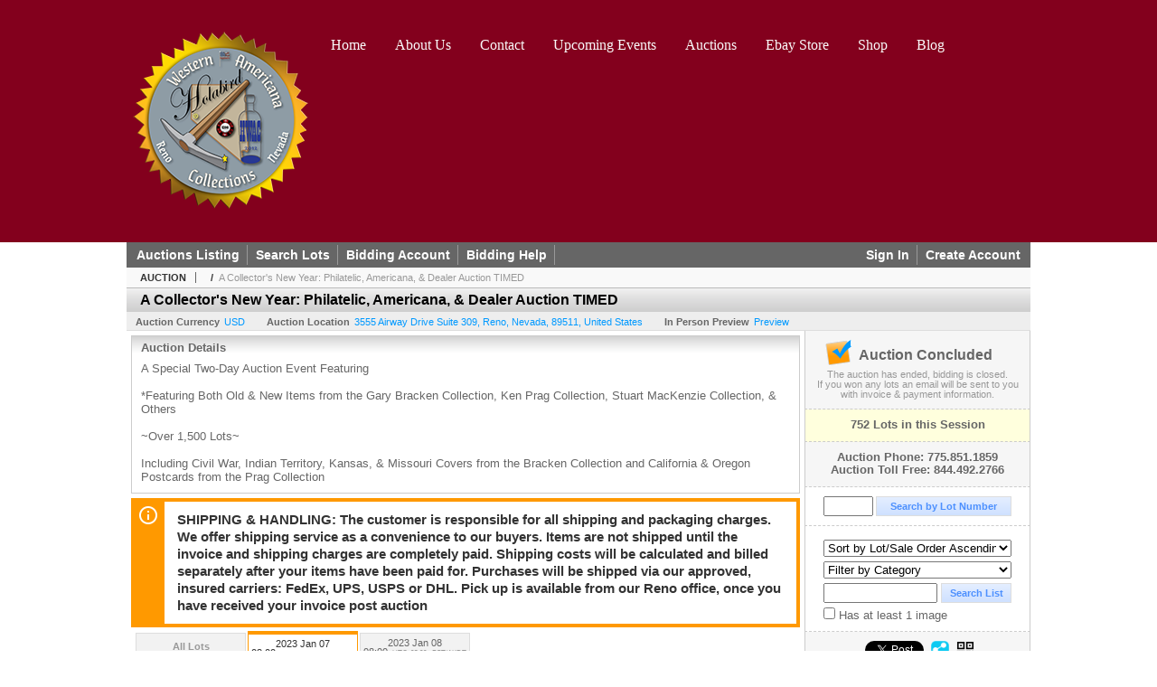

--- FILE ---
content_type: text/html; charset=utf-8
request_url: https://holabirdamericana.liveauctiongroup.com/A-Collector-s-New-Year-Philatelic-Americana-Dealer-Auction-TIMED_as87154_p11
body_size: 24125
content:

<!DOCTYPE html PUBLIC "-//W3C//DTD XHTML 1.0 Transitional//EN" "http://www.w3.org/TR/xhtml1/DTD/xhtml1-transitional.dtd">
<html xmlns="http://www.w3.org/1999/xhtml" >
<head><link rel="stylesheet" type="text/css" href="css/jquery.thickbox.css" /><link rel="shortcut icon" href="https://holabirdamericana.liveauctiongroup.com/s/90/graphics/favicon.ico" /><link rel="alternate" type="application/rss+xml" title="Holabird Western Americana Collections Upcoming Auctions Feed" href="https://holabirdamericana.liveauctiongroup.com/feeds" /><script type="text/javascript">var relpath = "https://holabirdamericana.liveauctiongroup.com/";</script><link rel="stylesheet" type="text/css" href="https://holabirdamericana.liveauctiongroup.com/css/c.min.2601302349.css" /><link rel="stylesheet" type="text/css" href="https://holabirdamericana.liveauctiongroup.com/s/90/css/s.min.2601302349.css" /><script type="text/javascript" src="https://holabirdamericana.liveauctiongroup.com/js/jquery-1.4.4.min.js"></script><script type="text/javascript" src="https://holabirdamericana.liveauctiongroup.com/js/c.min.2601302349.js"></script>
	<meta id="cphHead_metaDescription" name="description" content="Holabird Western Americana Collections - A Collector&#39;s New Year: Philatelic, Americana, &amp; Dealer Auction TIMED - Session 1: General Americana, Mining, Books - Reno, Nevada"></meta>
	<meta id="cphHead_metaKeywords" name="keywords" content="Holabird Western Americana Collections, A Collector&#39;s New Year: Philatelic, Americana, &amp; Dealer Auction TIMED, Session 1: General Americana, Mining, BooksReno, Nevada, United States auction, catalog, catalogue"></meta>
	
	<link href="feeds?ae=1865" rel="alternate" type="application/rss+xml" title="Upcoming Auctions Feed : 'Holabird Western Americana Collections'" />
    <link rel="canonical" href="https://holabirdamericana.liveauctiongroup.com/A-Collector-s-New-Year-Philatelic-Americana-Dealer-Auction-TIMED_as87154_p11" />

    <script src="js\pages\AuctionSearch.min.2601302349.js" type="text/javascript"></script>
    <script src="js\native.history.2601302349.js" type="text/javascript"></script>
    <script src="js\handlebars.2601302349.js" type="text/javascript"></script>
    <script src="api\js\common.2601302349.js" type="text/javascript"></script>
    <script src="templates\compiled\AuctionItemList.2601302349.js" type="text/javascript"></script>
    <script src="templates\compiled\AuctionItemList_GridView.2601302349.js" type="text/javascript"></script>
    <script src="templates\compiled\CategoriesFilterList.2601302349.js" type="text/javascript"></script>
    <style type="text/css">
        a {
            cursor: pointer;
            text-decoration: underline;
        }
		.demoauction
		{
			float: left;
			height: 100px;
			margin: 25px 0 -125px 65px;

			color: #FC3;
			font-size: 60pt;
		}
		.boxlink.livenow
		{
			border: none;
			background: #F00000;
			color: #fff;
		}
		.boxlink.livenow:hover {
			border: none;
			background: #FF3030;
		}
        .auction_sessions_noitems {
            display: block;
            margin: 50px 0;
			color: #999;
			text-align:center;
            font-size: 12pt;
        }
        .auction_sessions_noitems strong {
            display: block;
            font-size: 26pt;
        }
        .auction_sessions_embeddedlivestream {
            display: block;
            width: 97%;
            height: 400px;
            margin: 5px auto 10px;
        }
		.auction_sessions_noresults
		{
			margin: 100px 0 200px;
			color: #999;
			text-align:center;
			font-size: 26pt;
		}
		.auction_sessions_noresults span
		{
			display: block;
			font-size: 12pt;
		}
		/****************************************\
			auction sessions/items listing styles
		\****************************************/
		#auction_sessions
		{
			display: block;
		}
		/****************************************/
		#auction_sessions_tabs
		{
            
			height: 49px;
            margin-bottom: 0;
			font-size: 8pt;
		}
		#auction_sessions_tabs li a
		{
			width: 120px;
			height: 41px;
			padding: 5px 0 0;
			white-space: nowrap;
		}
		#auction_sessions_tabs i
		{
			display: block;
			
			font-weight: bold;
		}
		#auction_sessions_tabs span
		{
			display: block;
			
			margin-top: 1px;
			padding: 3px 0 3px 0;
			
			font-weight: bold;
			font-size: 11px;
		}
		#auction_sessions_tabs span.viewall { color: #999; }
		#auction_sessions_tabs span.viewallsub
		{
			display: inline;
			margin-left: 5px;

			color: #999;
			font-weight: normal;
		}
		#auction_sessions_tabs span.timezone
		{
			display: inline;
			margin-left: 5px;

			color: #999;
			font-weight: normal;
			font-size: .75em;
		}
		#auction_sessions_tabs span.finished
		{
			color: #999;
		}
		#auction_sessions_tabs span.livenow
		{
			margin-top: 2px;

			background-image: url(graphics/fades.gif);
			background-position: 0 -68px;
			background-repeat: repeat;

			background-color: #F90;

			color: #FFF;
		}
		#auction_sessions_tabs span.upcoming
		{
			color: #F90;
			white-space: nowrap;
			overflow: hidden;
		}
		.auction_sessions_tabs_allsessions {

		}
		/****************************************/
		#auction_sessions_listcontainer
		{
			min-height: 200px;
			margin: 0 5px 5px 5px;
			padding-top: 5px;

			border: solid 1px #CCC;
			border-top-width: 0px;
		}
		/****************************************/
		#auction_sessions_pagingtop .pagingbar
		{
			margin-top: 0px;
		}
		/****************************************/
		.search_result_heading
		{
			display:block;
			margin:3px 5px;
			padding:5px;
			border:solid 1px #F90;
			background-color:#FFD;
			color:#333;

		}
		.search_result_heading a
		{
			float:right;
			text-decoration:none;
		}
		/****************************************\
			sidebar section styling
		\****************************************/
		#auction_action
		{
			padding: 10px;
			
			font-weight: bold;
		}
		#auction_action div
		{
			color: #999;
			font-weight: normal;
			font-size: 8pt;
		}
		#auction_action .boxlink
		{
			height: 16px;
			font-size: 12pt;
		}
		#auction_action span
		{
			display: block;
			margin-bottom: 8px;
			font-size: 12pt;
			color: #666;
		}
		#auction_action span img
		{
			margin: -5px 2px -13px -25px;
		}
		/****************************************/
		#auction_phone_numbers,
		#auction_session_sideinfo
		{
			padding-top: 10px;
			
			color: #666;
			font-weight: bold;
		}
		/****************************************/
		.auction_session_search input[type='text'] { margin-right:3px; }
		.auction_session_search div { margin-bottom:5px; }
		.auction_session_search div:last-child { margin-bottom:0px; }
		.auction_session_search .boxlink { height:22px; padding:4px; font-size:11px; vertical-align:top; }
		.auction_session_search #btnFindLot { width:150px; }
		.auction_session_search #btnSearch { width:78px; }
		.auction_session_search #txtFindLot { width:49px; height:18px; padding:0px 1px; }
		.auction_session_search #txtSearch { width:120px; height:18px; padding:0px 1px; margin:0px}
		.auction_session_search #ddlSearchCategories { width:208px; }
		.auction_session_search #cphBody_ddlSortOrder { width:208px; margin:5px 0px; }

        #lblHasImage{
            margin-top:5px;
            display:block;
            text-align:left;
            padding-left:10px;
        }
        .ViewMode{
            display:block;
            text-align:right;
            margin-right:5px;
            height: 24px;
        }
        .ViewMode img{
            cursor:pointer;
            margin:0 1px;
            border:thin white solid;
        }
        .ViewMode img:hover{
            border:thin #666 solid;
        }
        .lblChooseLayout{
            vertical-align: super;
            font-weight: normal;
            color: #666;
        }
		.gridView_itemNotificationLink_search, .gridView_itemNotificationLinkNotLoggedIn{
			display:block;
		}

        .gridView_itemNotificationLink {
            display: inline-block;
        } 

		.gridView_itemNotificationLink a, .gridView_itemNotificationLink_search a{
			display:inline-block;
			margin: 5px auto 4px;
		    padding: 6px 10px;
			background-color: #666;
			color: #fff;
			text-decoration: none;
		}
		.gridView_itemNotificationLink a:hover, .gridView_itemNotificationLink_search a:hover{
			background-color: rgba(0, 0, 0, 0.75);
			color: #fff;
		}
		.gridView_itemNotificationLink_search a img, .gridView_itemNotificationLink a img{
            display: none;
			width:25px;
			vertical-align:middle;
		}
        .gridView_itemNotificationLinkSubsribed a:before {
/*            content: 'âœ“';
            display: inline-block;
            margin-right: 0.5em;
            font-family: sans-serif;
*/        }
        .otherdetailsbox {
            color: #333;
            background-color: #fff;
            min-height: unset;
            border: .25em solid #f90;
            border-left-width: 2.5em;
            padding: .75em 1em;
            font-size: 1.1em;
            line-height: 1.3;
            font-weight: bold;
        }
        .otherdetailsbox::before {
            content: '';
            float: left;
            background-image: url('graphics/icons/info-circle.png');
            background-repeat: no-repeat;
            background-position: 0 0;
            width: 3em;
            height: 3em;
            margin-left: -3em;
            margin-top: -.5em;
            z-index: 100;
        }

        .itemslisting-orderIndexGrouping[data-multipleItems] {
            position: relative;
            display: block;
        }
        .itemslisting-orderIndexGrouping[data-multipleItems]::before {
            content: "";
            position: absolute;
            top: 7px;
            bottom: 9px;
            left: -12px;
            width: 5px;
            border: 2px solid #918e8e;
            border-right: none;
        }
		.mediaViewer{
            min-height: 0px !important;
        }
        .divAuctionMedia{
	        max-height: 55px;
        }
	</style>

	<script type="text/javascript">
	    var registrantID = "" == "" ? null : "";
	    var registrantUsername = "" == "" ? null : "";
	    var siteID = "90";
	    var siteName = "Holabird Western Americana Collections";
	    var auctionTitle = "A Collector&#39;s New Year: Philatelic, Americana, &amp; Dealer Auction TIMED";
	    var auctionSessionTitle = " - Session 1: General Americana, Mining, Books";
	    var auctioneerName = "";
	    var historyName = "";
	    var siteBaseURL = "https://holabirdamericana.liveauctiongroup.com/";
	    var mediaURL = "https://dygtyjqp7pi0m.cloudfront.net/";
	    var accountURL = "https://holabirdamericana.liveauctiongroup.com/account/";
	    var searchText = "";
	    var currentPage = 1;
	    var itemsPerPage = 50;
	    var categoryID = null;
	    var sortBy = 1;
	    var auctionID = null;
	    var _auctionID = null;
	    var auctionSessionID = null;
	    var lotNum = null;
	    var itemID = null;
	    var mode_all = null;
	    var friendlyAuctionURL = "https://holabirdamericana.liveauctiongroup.com/A-Collector-s-New-Year-Philatelic-Americana-Dealer-Auction-TIMED_a58854_p11";
	    var hasImage = 0;
	    var viewMode = "1";

	    function getSearchResults() {
	        //Remove all stop words and invalid characters from the search
	        searchText = "";
	        if($("#txtSearch").length > 0){
	            searchText =  $("#txtSearch").val().length > 0 ? removeIllegalChars($("#txtSearch").val()) : "";
	        }else{
	            searchText = "";
	        }

	        categoryID = $('#ddlSearchCategories :selected').val() == 0 ? null : $('#ddlSearchCategories :selected').val();

            // if searching change timed auction sorts to sort by lot order.
            // hack until Search is updated to allow for sorting by timed auction end times
            if (sortBy == 13 || sortBy == 14)
                sortBy = 1;

	        jQuery.ajaxSetup({ async: false });
	            cloudSearch();
	        jQuery.ajaxSetup({ async: true });

	        if (itemID == null)
	            window.scrollTo(0, 0);
	        else
	            $('html, body').animate({ scrollTop: $('#i' + itemID).offset().top }, 500);

            var newHistoryLocation = [
                { key: "p",     val: currentPage },
                { key: "ps",    val: itemsPerPage },
                { key: "a",     val: (mode_all == null ? null : (_auctionID ||  auctionID)) },
                { key: "ca",    val: categoryID },
                { key: "so",    val: sortBy },
                { key: "q",     val: searchText },
                { key: "m",     val: mode_all },
                { key: "hi",    val: hasImage },
                { key: "vm",    val: viewMode }
            ].reduce(function (prev, curr) {
                return lag.ChangeURLParam(prev, curr.key, curr.val);
            }, document.URL);

	        History.pushState({ Content: $("#auction_sessions_listcontainer").html() }, historyName, newHistoryLocation);
	        
	        lotNum = null;
	        itemID = null;
		}

	    //Bind to StateChange Event
	    History.Adapter.bind(window, 'statechange', function () {
	        var State = History.getState();
	        //$.get(State.url, function (response) {
	            $('#auction_sessions_listcontainer').html(State.data.Content);
	            $("#txtSearch").val(lag.GetURLParam('q') == null ? "" : decodeURIComponent(lag.GetURLParam('q')));
	            $("#ddlSearchCategories").val(lag.GetURLParam('ca') == null ? 0 : lag.GetURLParam('ca'));
	            $("#cphBody_ddlSortOrder").val(lag.GetURLParam('so') == null ? 1 : lag.GetURLParam('so'));
	            $("#chkHasImage").attr('checked', lag.GetURLParam('hi') == null ? false : lag.GetURLParam('hi') == 1);
	        //});
	    });

		$(document).ready(function()
		{
		    //Disabled Cache on Ajax calls
		    $.ajaxSetup({ cache: false });

            //Load AuctionSession Tabs
            

		    searchText = lag.GetURLParam('q') == null ? "" : decodeURIComponent(lag.GetURLParam('q'));
		    itemsPerPage = lag.GetURLParam('ps') == null ? 50 : lag.GetURLParam('ps');
		    categoryID = lag.GetURLParam('ca') == null ? null : lag.GetURLParam('ca');
		    sortBy = lag.GetURLParam('so') == null ? 1 : lag.GetURLParam('so');
		    mode_all = lag.GetURLParam('m') == null ? null : "all";
		    hasImage = lag.GetURLParam('hi') == null ? 0 : lag.GetURLParam('hi');
		    currentPage = lag.GetURLParam('p') == null ? 1 : lag.GetURLParam('p');

		    _auctionID = $.urlAuctionParam();
		    auctionID = lag.GetURLParam('a') || auctionID;

		    auctionSessionID = $.urlAuctionSessionParam();
			auctionSessionID = auctionSessionID == null ? lag.GetURLParam('as') : auctionSessionID;

			// build ddlSearchCategories
			var FilterConfig = new function () {
				this.auctionSessionID = auctionSessionID;
				this.auctionID = auctionID || _auctionID;
			}

			getCategoryFilter(FilterConfig);

		    jQuery.ajaxSetup({ async: false });
            if (searchText != "" || categoryID != null || hasImage == 1) {
		        //genCategories(); // we used to get filtered categories, no need as it's better to show them all for ux
		        cloudSearch();
		    }
		    jQuery.ajaxSetup({ async: true });

		    historyName = "A Collector&#39;s New Year: Philatelic, Americana, &amp; Dealer Auction TIMED - Session 1: General Americana, Mining, Books - Page 11 of 16 - Holabird Western Americana Collections";

		    History.replaceState({ Content: $("#auction_sessions_listcontainer").html() }, historyName, document.URL);

		    //Controls
		    //highlight "searched" lot
			if (window.location.hash && window.location.hash.length > 0)
			    $('#' + window.location.hash.substr(1)).css("border", "solid 2px #000");

		    //If the sort dropdownlist selection changes, sort items by new value
			$("#cphBody_ddlSortOrder").change(function()
            {
			    if (searchText != "" || categoryID != null) 
			        setSortBy(this.value);
			    else
			        SortItems("https://holabirdamericana.liveauctiongroup.com/A-Collector-s-New-Year-Philatelic-Americana-Dealer-Auction-TIMED_as87154", 50, false, $("#txtSearch").val(), $("#ddlSearchCategories").val(), null, null, $("#cphBody_ddlSortOrder").val());
			});

		    // setup find lot number events
			$("#txtFindLot").click(function(e){ this.select(); });

			$("#txtFindLot").keypress(function(e)
			{
			    var keyCode = (window.Event)? e.which : e.keyCode;
			    if(keyCode==13)
			    {
			        FindLot();
				    return false;
				}
			});
		    $("#btnFindLot").click(function()
		    {
		        FindLot();
			});
			
		    // setup search items via keywords events
		    $("#txtSearch").click(function(e){ this.select(); });
		    $("#txtSearch").keypress(function(e)
		    {
		        var keyCode = (window.Event)? e.which : e.keyCode;
		        if(keyCode==13)
		        {
		            $("#btnSearch").click();
		            return false;
		        }
            });
            function auctionpage_search() {
                if ($("#txtSearch").val().length == 0 && $('#ddlSearchCategories :selected').val() == 0 && $("#chkHasImage").attr('checked') == false) {
                    alert("Please enter keywords to search for and/or select a category to filter by, then click search again.");
                    $("#txtSearch").val("");
                }
                else {
                    currentPage = 1;
                    getSearchResults();
                    //genCategories(); // we used to get filtered categories, no need as it's better to show them all for ux
                }
            }
            $("#btnSearch").click(auctionpage_search);
			$("#ddlSearchCategories").change(auctionpage_search);
            $("#item_doc_thumbnails").css("display", "block");
		});

	    function switchToGridView(){
	        window.location.href = lag.ChangeURLParam(document.URL, "vm", 1);
	    }
	    function switchToListView(){
	        window.location.href = lag.ChangeURLParam(document.URL, "vm", 0);
	    }

	    $.urlAuctionParam = function () {
	        var splitURL = document.URL.split("?");
	        var indexA = 0;
	        var indexAS = splitURL[0].indexOf("_as");
	        var indexP = splitURL[0].indexOf("_p");
	        var index_ = 0;
	        var endPos = 0;

            //check for _as first as it will always appear before _a
	        if(indexAS > -1){
                //find _a after _as
	            indexA = splitURL[0].indexOf("_a", indexAS + 3);
	            if(indexA > -1){
	                //_a found. Find length by checking if _ exists after _a
	                index_ = splitURL[0].indexOf("_", indexA + 2);
	                if(index_ > -1)
	                    endPos = index_;    
	                else
	                    endPos = splitURL[0].length
	            }else
	                return null; //_a doesnt exists after _as so is not present                
	        }else{
	            indexA = splitURL[0].indexOf("_a");
	            if(indexA > -1){
	                index_ = splitURL[0].indexOf("_", indexA + 2);
	                if(index_ > -1)
	                    endPos = index_;    
	                else
	                    endPos = splitURL[0].endPos
	            }else
	                return null;
	        }

	        return splitURL[0].substring(indexA + 2, endPos);
	    }

	    $.urlAuctionSessionParam = function () {
	        var splitURL = document.URL.split("?");
	        var indexAS = splitURL[0].indexOf("_as");
	        var index_ = 0;
	        var endPos = 0;

	        //If AS exists, get the length
	        if(indexAS > -1){
	            index_ = splitURL[0].indexOf("_", indexAS + 3);
	            //_ exists after AS
	            if(index_ > -1)
	                endPos = index_;    
	            else
                    endPos = splitURL[0].length
	        }else
	            return null;

	        return splitURL[0].substring(indexAS + 3, endPos);
	    }
    </script>

    <script type="text/javascript">
        function openLiveStreamPopup(sessionID) {
            window.open('bidlive/media.aspx?f=1&as=' + sessionID, 'livemedia-' + sessionID, 'width=500,height=400');
            $('.auction_sessions_embeddedlivestream').remove();
        }
    </script>

	<script type="text/javascript" language="javascript">$(document).ready(function(){$('#cphBody_ddlSortOrder').val(1);});</script>

	<script>
		$(function () {
			$(".main_menu > ul li").each(function () {
				var li = $(this);
				var hbg = $("<span class='hover-bg'></span>");

				li.mouseenter(function (e) {
					hbg.fadeTo(300, 100);
					$(".sub-menu", li).fadeIn(300);
				})
				.mouseleave(function (e) {
					hbg.fadeTo(200, 0);
					$(".sub-menu", li).fadeOut(200);
				});

				li.append(hbg);
			});
		});
	</script>
<script>
!function(f,b,e,v,n,t,s){{if(f.fbq)return;n=f.fbq=function(){{n.callMethod?
n.callMethod.apply(n,arguments):n.queue.push(arguments)}};if(!f._fbq)f._fbq=n;
n.push=n;n.loaded=!0;n.version='2.0';n.queue=[];t=b.createElement(e);t.async=!0;
t.src=v;s=b.getElementsByTagName(e)[0];s.parentNode.insertBefore(t,s)}}(window,
document,'script','https://connect.facebook.net/en_US/fbevents.js');
fbq('init', '496467250887489');
fbq('track', 'PageView');
fbq('trackCustom', 'ViewAuction');
</script>
<script>(function(w,d,s,l,i){
w[l]=w[l]||[];
w[l].push({'gtm.blacklist':['customScripts']});
w[l].push({'gtm.start':new Date().getTime(),event:'gtm.js'});
var f=d.getElementsByTagName(s)[0], j=d.createElement(s),dl=l!='dataLayer'?'&l='+l:'';
j.async=true;j.src='//www.googletagmanager.com/gtm.js?id='+i+dl;
f.parentNode.insertBefore(j,f);
})(window,document,'script','dataLayer','GTM-M9H4NG8');</script>
<script>dataLayer.push({ 'event': 'ViewAuction' })
</script>
<meta property="og:site_name" content="Holabird Western Americana Collections"></meta><meta property="og:image" content="https://dygtyjqp7pi0m.cloudfront.net/as/87154.jpg?v=8DAF0CA82313730"></meta><title>
	A Collector's New Year: Philatelic, Americana, & Dealer Auction TIMED - Session 1: General Americana, Mining, Books - Page 11 of 16 - Holabird Western Americana Collections
</title></head>
<body>
    <form method="post" action="./A-Collector-s-New-Year-Philatelic-Americana-Dealer-Auction-TIMED_as87154_p11?as=87154&amp;p=11" id="frmMainMaster">
<div class="aspNetHidden">
<input type="hidden" name="__VIEWSTATE" id="__VIEWSTATE" value="h5aPAboDViMbATBkPv0icWyonNi7KE85/ZhK6QV+EeDDa4dRMXA2/HTAeqv8/3yjI6j0KFW4aHj9tSL7lv3U/2XE4MM=" />
</div>


<script src="https://holabirdamericana.liveauctiongroup.com/js/controls/ItemsListing.min.js?v=10" type="text/javascript"></script><noscript><img height='1' width='1' style='display:none' src='https://www.facebook.com/tr?id=496467250887489&amp;ev=PageView&amp;noscript=1'/></noscript><noscript><iframe src='//www.googletagmanager.com/ns.html?id=GTM-M9H4NG8' height='0' width='0' style='display:none;visibility:hidden'></iframe></noscript>
<div class="aspNetHidden">

	<input type="hidden" name="__VIEWSTATEGENERATOR" id="__VIEWSTATEGENERATOR" value="10881520" />
	<input type="hidden" name="__EVENTVALIDATION" id="__EVENTVALIDATION" value="5q2MPoaktGSioWfax6UzsRAK0ANB6CD4hYmZ/k/0Uib8tcZNX53p1rwhZCttw8BjnvOiUXSj7rgkkGiyYtMi/nB7ghjSuVkb4Ul/MpnUAzffRTDujVnEEgdpJxPhbNfyWydcljwwLzozUoLZNXL6CMeD3j3kAMpiir4cltISPBcNSaN/SffRqLbc3M/qhasRaWGcBSA9jYQQacYQ8C3/YW5o65ElFSDb/QyKOWFspEIim8mNxrKFT9Nu0wPxyMB6O1CZ46marwk7ShbRCNQSPkeqM+M5U6wY43NNouAJEudmdXO1zb1kFqZ+XryWxD/07e0WCYxh9LMeWqgqL/ndmh9g22M=" />
</div>
    <div id="master_borders">
	<div class="header-wrap"><div id="header">
		<a class="header-logo" href="http://www.fhwac.com/"><img src="https://holabirdamericana.liveauctiongroup.com/s/90/graphics/logo.png" alt="Site Logo" /></a>

		<nav class="main_menu">
			<ul id="menu-main-menu-bar" class="sf-menu superfish">
				<li id="menu-item-28" class="menu-item menu-item-type-post_type menu-item-object-page menu-item-28"><a href="http://holabirdamericana.com/">Home</a></li>
				<li id="menu-item-1296" class="menu-item menu-item-type-post_type menu-item-object-page menu-item-1296"><a href="http://holabirdamericana.com/about-us/">About Us</a></li>
				<li id="menu-item-1274" class="menu-item menu-item-type-post_type menu-item-object-page menu-item-1274"><a href="http://holabirdamericana.com/contact/">Contact</a></li>
				<li id="menu-item-1432" class="menu-item menu-item-type-post_type menu-item-object-page current-menu-item page_item page-item-84 current_page_item menu-item-1432"><a href="http://holabirdamericana.com/upcoming-events/">Upcoming Events</a></li>
				<li id="menu-item-1360" class="menu-item menu-item-type-post_type menu-item-object-page menu-item-has-children dropdown menu-item-1360"><a href="http://holabirdamericana.com/auctions/">Auctions</a>
					<ul class="sub-menu" style="display: none;">
						<li id="menu-item-1442" class="menu-item menu-item-type-post_type menu-item-object-page menu-item-1442"><a target="_blank" href="http://www.icollector.com/Great-American-Treasure-Hunt_a21810?m=all">Sept 2014 Auction</a></li>
						<li id="menu-item-1465" class="menu-item menu-item-type-post_type menu-item-object-page menu-item-1465"><a href="http://holabirdamericana.com/pdf-catalogs/">PDF Catalogs</a></li>
						<li id="menu-item-1273" class="menu-item menu-item-type-post_type menu-item-object-page menu-item-1273"><a href="http://holabirdamericana.com/consign/">Consign</a></li>
					</ul>
				</li>
				<li id="menu-item-1282" class="menu-item menu-item-type-post_type menu-item-object-page menu-item-1282"><a href="http://holabirdamericana.com/ebay-store/">Ebay Store</a></li>
				<li id="menu-item-1341" class="menu-item menu-item-type-post_type menu-item-object-page menu-item-1341"><a href="http://holabirdamericana.com/shop/">Shop</a></li>
				<li id="menu-item-1340" class="menu-item menu-item-type-post_type menu-item-object-page menu-item-1340"><a href="http://holabirdamericana.com/blog/">Blog</a></li>
			</ul>
		</nav>
	</div></div>
    <div id="master">
		<div id="mainmenu">
			<div class="login">
				<a id="lnkLogin" class="sepR" href="https://holabirdamericana.liveauctiongroup.com/login.aspx?returnurl=https%3a%2f%2fholabirdamericana.liveauctiongroup.com%2fauction.aspx%3fas%3d87154%26p%3d11">Sign In</a><a id="lnkRegister" href="https://holabirdamericana.liveauctiongroup.com/register.aspx?returnurl=https%3a%2f%2fholabirdamericana.liveauctiongroup.com%2fauction.aspx%3fas%3d87154%26p%3d11">Create Account</a>
				
			</div>
			<!--<a href="http://www.fhwac.com/" class="sepR">Home</a>--><a href="https://holabirdamericana.liveauctiongroup.com/auctionlist.aspx" class="sepR">Auctions Listing</a><a href="https://holabirdamericana.liveauctiongroup.com/search.aspx" class="sepR">Search Lots</a><a href="https://holabirdamericana.liveauctiongroup.com/account/" class="sepR">Bidding Account</a><a href="https://holabirdamericana.liveauctiongroup.com/help.aspx" class="sepR">Bidding Help</a><!--<a href="https://holabirdamericana.liveauctiongroup.com/contact.aspx">Contact</a>-->
		</div>
		<div id="content">
			
	<div id="p_auction" class="p_page_content" itemscope itemtype="http://schema.org/SaleEvent">
	<div class="breadcrumbs" >
		<b>AUCTION</b>
		<a id="cphBody_hlBreadcrumb_AuctioneerName" itemscope="" itemtype="http://schema.org/Organization" itemprop="url"></a> &nbsp;/&nbsp;
		<a id="cphBody_hlBreadcrumb_AuctionTitle" title="A Collector&#39;s New Year: Philatelic, Americana, &amp; Dealer Auction TIMED" itemprop="url" href="https://holabirdamericana.liveauctiongroup.com/A-Collector-s-New-Year-Philatelic-Americana-Dealer-Auction-TIMED_a58854_p11">A Collector's New Year: Philatelic, Americana, & Dealer Auction TIMED</a>
	</div>
	
	<h1 class="pageheading" itemprop="name">A Collector's New Year: Philatelic, Americana, & Dealer Auction TIMED</h1>

	<div class="pageheadingsub">
		<span class="part"><b>Auction Currency</b><a id="cphBody_hlSubBar_AuctionCurrency" href="https://www.google.com/finance?q=CURRENCY:USD" target="_blank">USD</a></span>
		<span class="part" itemprop="location" itemscope itemtype="http://schema.org/Place"><b itemprop="name">Auction Location</b><a id="cphBody_hlSubBar_AuctionLocation" itemprop="address" itemscope="" itemtype="http://schema.org/PostalAddress" href="https://maps.google.ca/maps?q=3555+Airway+Drive+Suite+309%2c+Reno%2c+Nevada%2c+89511%2c+United+States" target="_blank"><span itemprop="streetAddress">3555 Airway Drive Suite 309</span>, <span itemprop="addressLocality">Reno</span>, <span itemprop="addressRegion">Nevada</span>, <span itemprop="postalCode">89511</span>, <span itemprop="addressCountry">United States</span></a></span>
		<span id="cphBody_spanSubBar_PreviewInstructions" class="part"><b>In Person Preview</b><a id="cphBody_hlSubBar_PreviewInstructions" class="thickbox" href="auctioninfo.aspx?as=87154&amp;amp;s_preview=true&amp;amp;TB_iframe=true&amp;amp;height=500&amp;amp;width=600">Preview</a></span>
	</div>

	<div class="cmain">
		

		<div class="infobox p-auction-details">
			<h3>Auction Details</h3>
			<div class="infotext" style="height:140px;">
				<span id="cphBody_cbAuctionDescription" class="contentblock" itemprop="description">A Special Two-Day Auction Event Featuring<br /><br />*Featuring Both Old &amp; New Items from the Gary Bracken Collection, Ken Prag Collection, Stuart MacKenzie Collection, &amp; Others<br /><br />~Over 1,500 Lots~<br /> <br />Including Civil War, Indian Territory, Kansas, &amp; Missouri Covers from the Bracken Collection and California &amp; Oregon Postcards from the Prag Collection<br /><br />*General Americana *Stocks *Philatelic *Books *Mining *Sports<br /><br />*Bargain &amp; Dealer Lots including Colorado &amp; Montana Billhead &amp; Mining Archives from the Gary Bracken Collection and Stuart MacKenzie Collection<br /><br />*Reduced opening prices on EVERY lot in the sale!<br /><br />Welcome, collectors, to a new year of exciting auctions!<br /><br />Our 2023 New Year&#39;s resolution is to continue to bring fantastic history at auction to collectors, dealers, and institutions around the world. And we hope you have resolved to keep building your collections and/or dealer inventories!<br /><br />As a big thank you for an incredible 2022 year of auctions, we&#39;ve created a special &quot;auto-pilot&quot; auction with reduced start prices and a whole bunch of great material for our beginning to intermediate collectors and/or Americana dealers.<br /><br />You&#39;ll find a mix of new and old items, including new philatelic goodies from the Bracken Collection and Prag Collection, and new collections of books and historical resources. You&#39;ll also find tons of Americana including Montana and Colorado paper and check archives from the Stuart MacKenzie Collection and Bracken Collection.<br /><br />This is an &quot;auto-pilot&quot; auction, so there won&#39;t be an auctioneer or audio/video feed. But you will be able to log into an auction console, place live bids, and watch the progression of the auction, just like in our other sales.<br /><br />If you have any questions or need help placing an absentee bid, please call our office at 775-851-1859<br /><br />Everyone at Holabird&#39;s wishes you a safe and Happy New Year!<br /><br />And stay tuned because many more exciting items are coming to the collecting market in 2023!<br /><br />--The Holabird Team--<br /><br />So how does our auto-pilot auction work?<br /><br />*Just like normal, you can start bidding absentee right now on iCollector. We can also help you register and place absentee bids for you. Give our office a call at 775-851-1859. <br /><br />*On the day of the auction (January 7th and 8th), you&#39;ll be able to join the live auction console, place bids, and watch the lots progress. (But there won&#39;t be an audio/video feed or person on a podium).<br /><br />*Once a lot opens, there will be a 20 second countdown. <br /><br />*If a bid is placed during this countdown, the timer is reset to 20 seconds. Each live bid resets the timer!<br /><br />*Once the countdown runs out, the lot will be sold, and the next lot will come up with the same settings.<br /> <br />It&#39;s up to you--the bidders--to keep the action going! But we&#39;ll be watching and cheering you on!<br /><br /><br />Auction Schedule<br /><br />Session 1, January 7th, 2023, Lots 1000-1751<br />	General Americana (1000-1455)<br />		Geo. Sort (1000-1403)<br />		Jewelry (1404-1420)<br />		Sports (1421-1455)<br />	Mining (1456-1564)<br />	General Books (1565-1751)<br /><br />Session 2, January 8th, 2023, Lots 2000-2774<br />	Philatelic (2000-2480)<br />                Covers &amp; Stamps feat. Indian Territory, Kansas, &amp; Missouri Covers from Bracken Collection (2000-2197)<br />		Postcards feat. Foreign, California, &amp; Oregon from Prag Collection (2198-2481)<br />	Stocks &amp; Bonds (2481-2774)<br />		Mining (2481-2608)<br />		Railroad (2609-2629)<br />		Misc. (2630-2774)<br /></span>
				
			</div>
		</div>

        
		<div class="infobox otherdetailsbox">
			<span id="cphBody_litOtherDetails" class="contentblock">SHIPPING &amp; HANDLING: The customer is responsible for all shipping and packaging charges. We offer shipping service as a convenience to our buyers. Items are not shipped until the invoice and shipping charges are completely paid. Shipping costs will be calculated and billed separately after your items have been paid for. Purchases will be shipped via our approved, insured carriers: FedEx, UPS, USPS or DHL. Pick up is available from our Reno office, once you have received your invoice post auction</span>
		</div>
		

		

<style type="text/css">
	.mediaItem{
		display: block;
		text-align: left;
		margin-left: 30px;
	}	
	.docItem{
		display: block;
		text-align: left;
		margin-left: 30px;
	}

	.hyperLinkText{
		line-height: 33px;
		vertical-align: bottom;
		display: inline-block; 
		text-decoration: none;
	}
	.divAuctionMedia{
        overflow: hidden;
		transition: max-height 300ms;
		min-height: 0px !important;
		margin-bottom: 0px;
    }
	.open {
		max-height: max-content;
	}
	
</style>

<script type="text/javascript">
    $(document).ready(function () {
        var b = $(".mediaDocumentToggleButton");
		var w = $(".divAuctionMediaID");
        var eleToChangeButtonText = $(".mediaDocumentContent .mediaDocumentToggleButton, .mediaDocumentContent span.ui-btn-inner.ui-btn-corner-all")

		b.click(function (e) {
			e.preventDefault();
			w.toggleClass("open"); /* <-- toggle the application of the open class on click */

			e.currentTarget.innerHTML = w.hasClass("open") ? "Show less..." : "Show more..."; /* <-- change the button text based on the class */
			if (eleToChangeButtonText) {
                eleToChangeButtonText[0].innerText = e.currentTarget.innerHTML;
			}
                
			return false;
        });
	});

	function toggleMediaContent(e) {
		var w = $("#divAuctionMedia");

		e.preventDefault();

		w.toggle();
	}
</script>





		

		<div id="auction_sessions">
			<div style="margin:0 5px;">
			<ul id="auction_sessions_tabs" class="tabs underline">
				<li class=' auction_sessions_tabs_allsessions' ><a href='https://holabirdamericana.liveauctiongroup.com/A-Collector-s-New-Year-Philatelic-Americana-Dealer-Auction-TIMED_a58854?m=all' title='View items for all the sessions in this auction.'><span class='viewall'>All Lots</span><span class='viewallsub'>from all the sessions</span></a></li><li class='active'><a href='https://holabirdamericana.liveauctiongroup.com/A-Collector-s-New-Year-Philatelic-Americana-Dealer-Auction-TIMED_as87154' title='Session 1: General Americana, Mining, Books' itemprop='startDate' content='2023-01-07 16:00:00Z'>2023 Jan 07 <br /> 08:00<span class='timezone'>UTC-08:00 : PST/AKDT</span><span class='finished'>COMPLETED</span></a></li><li ><a href='https://holabirdamericana.liveauctiongroup.com/A-Collector-s-New-Year-Philatelic-Americana-Dealer-Auction-TIMED_as87155' title='Session 2: Philatelic (Covers, Postcards) & Stocks' itemprop='startDate' content='2023-01-08 16:00:00Z'>2023 Jan 08 <br /> 08:00<span class='timezone'>UTC-08:00 : PST/AKDT</span><span class='finished'>COMPLETED</span></a></li>
			</ul>
			</div>
			<div id="auction_sessions_listcontainer">
                
                

            	<div id="auction_sessions_pagingtop">
					<span id="cphBody_PagingBar_Top"><div class='pagingbar'><span class='pagingbar_prev'><a href='https://holabirdamericana.liveauctiongroup.com/A-Collector-s-New-Year-Philatelic-Americana-Dealer-Auction-TIMED_as87154_p10'>&lt; Prev</a></span><span class='pagingbar_size'><small># Rows</small><a href='https://holabirdamericana.liveauctiongroup.com/A-Collector-s-New-Year-Philatelic-Americana-Dealer-Auction-TIMED_as87154_p51?ps=10' class='pagingbar-size-10' title='View 10 Results Per Page' rel='nofollow'>10</a><a href='https://holabirdamericana.liveauctiongroup.com/A-Collector-s-New-Year-Philatelic-Americana-Dealer-Auction-TIMED_as87154_p26?ps=20' class='pagingbar-size-20' title='View 20 Results Per Page' rel='nofollow'>20</a><a href='https://holabirdamericana.liveauctiongroup.com/A-Collector-s-New-Year-Philatelic-Americana-Dealer-Auction-TIMED_as87154_p11?ps=50' class='pagingbar-size-50 active' title='View 50 Results Per Page' rel='nofollow'>50</a><a href='https://holabirdamericana.liveauctiongroup.com/A-Collector-s-New-Year-Philatelic-Americana-Dealer-Auction-TIMED_as87154_p6?ps=100' class='pagingbar-size-100' title='View 100 Results Per Page' rel='nofollow'>100</a></span><span class='pagingbar_next'><a href='https://holabirdamericana.liveauctiongroup.com/A-Collector-s-New-Year-Philatelic-Americana-Dealer-Auction-TIMED_as87154_p12'>Next &gt;</a></span><span class='pagingbar_pages'><a href='https://holabirdamericana.liveauctiongroup.com/A-Collector-s-New-Year-Philatelic-Americana-Dealer-Auction-TIMED_as87154' >1</a><a href='https://holabirdamericana.liveauctiongroup.com/A-Collector-s-New-Year-Philatelic-Americana-Dealer-Auction-TIMED_as87154_p2' >2</a><a href='https://holabirdamericana.liveauctiongroup.com/A-Collector-s-New-Year-Philatelic-Americana-Dealer-Auction-TIMED_as87154_p3' >3</a><span>. . .</span><a href='https://holabirdamericana.liveauctiongroup.com/A-Collector-s-New-Year-Philatelic-Americana-Dealer-Auction-TIMED_as87154_p9' >9</a><a href='https://holabirdamericana.liveauctiongroup.com/A-Collector-s-New-Year-Philatelic-Americana-Dealer-Auction-TIMED_as87154_p10' >10</a><a href='https://holabirdamericana.liveauctiongroup.com/A-Collector-s-New-Year-Philatelic-Americana-Dealer-Auction-TIMED_as87154_p11' class='active'>11</a><a href='https://holabirdamericana.liveauctiongroup.com/A-Collector-s-New-Year-Philatelic-Americana-Dealer-Auction-TIMED_as87154_p12' >12</a><a href='https://holabirdamericana.liveauctiongroup.com/A-Collector-s-New-Year-Philatelic-Americana-Dealer-Auction-TIMED_as87154_p13' >13</a><a href='https://holabirdamericana.liveauctiongroup.com/A-Collector-s-New-Year-Philatelic-Americana-Dealer-Auction-TIMED_as87154_p14' >14</a><a href='https://holabirdamericana.liveauctiongroup.com/A-Collector-s-New-Year-Philatelic-Americana-Dealer-Auction-TIMED_as87154_p15' >15</a><a href='https://holabirdamericana.liveauctiongroup.com/A-Collector-s-New-Year-Philatelic-Americana-Dealer-Auction-TIMED_as87154_p16' >16</a></span></div></span>
                    <span id="cphBody_spanViewMode" class="ViewMode">
                        <span class="lblChooseLayout">Choose Your Layout ></span>
                        <img onclick="javascript:switchToGridView()" alt="Switch to Grid View" src="graphics\icons\GridView_24x24.png" title="Switch to Grid View" />
                        <img onclick="javascript:switchToListView()" alt="Switch to List View" src="graphics\icons\ListView_24x24.png" title="Switch to List View" />
                    </span>
				</div>
				
				
				
				
				<span id="cphBody_ucItemsListing"><script>var lag_ilc_un = '';</script><div id='itemslisting' class='itemslisting gridView_itemListing' data-timedsort='0' data-timedrefreshcount='10' data-sortorder='1'><div class='gridItem' id='i47408920'>
<a class='row_thumbnail' href='https://holabirdamericana.liveauctiongroup.com/Butte-Area-Mine-Ephemera-3-128203_i47408920' title="Butte Area Mine Ephemera (3) [128203]"><img src='https://dygtyjqp7pi0m.cloudfront.net/i/58854/47408920_1m.jpg?v=8DAF0F636873C40' alt="Butte Area Mine Ephemera (3) [128203]" class='gridView_thumbnail' /></a><span class='gridView_heading'><a href='https://holabirdamericana.liveauctiongroup.com/Butte-Area-Mine-Ephemera-3-128203_i47408920' title="Butte Area Mine Ephemera (3) [128203]"><span class='gridView_title'><i class='gridView_lotnum'>1500 - </i>Butte Area Mine Ephemera (3) [128203]</span></a></span><div class='auctioneer'>Holabird Western Americana Collections</div><div class='description gridView_description'>Three pieces of ephemera from Butte, Montana mines. Included is a report, dated November 23, 1887, from the office of the secretary of the Black Pine </div><span class='linkinfo bidinfo'>Bidding Has Concluded</span><div class='startpriceestimates'>Estimate : 80.00 - 250.00 </div><div class='gridView_winningbid linkinfo bidinfo' title='(Hammer Price + Buyers Premium) = Total'>Sold to S****2 for <span class='winningbid-calc'>(40.00 + 10.00BP)  = </span>50.00</div><div class='datetime gridView_countdown'>&nbsp;</div><span class='gridView-buttons'><a class='gridView_DetailsButton' href='https://holabirdamericana.liveauctiongroup.com/Butte-Area-Mine-Ephemera-3-128203_i47408920' title="Butte Area Mine Ephemera (3) [128203]">Details...</a></span><span class='gridView-buttons'><a class='gridView_BookmarkButton' href='https://holabirdamericana.liveauctiongroup.com/login.aspx?returnurl=http%3a%2f%2fholabirdamericana.liveauctiongroup.com%2fauction.aspx%3fas%3d87154%26p%3d11' title='Sign-In to Bookmark Lot'>Bookmark</a><span class='gridView_itemNotificationLink'></span></span></div><div class='gridItem' id='i47408921'>
<a class='row_thumbnail' href='https://holabirdamericana.liveauctiongroup.com/Two-Copies-of-Letter-Endorsed-by-Marcus-Daly-2-128198_i47408921' title="Two Copies of Letter Endorsed by Marcus Daly (2) [128198]"><img src='https://dygtyjqp7pi0m.cloudfront.net/i/58854/47408921_1m.jpg?v=8DAE7A3ACDD0D40' alt="Two Copies of Letter Endorsed by Marcus Daly (2) [128198]" class='gridView_thumbnail' /></a><span class='gridView_heading'><a href='https://holabirdamericana.liveauctiongroup.com/Two-Copies-of-Letter-Endorsed-by-Marcus-Daly-2-128198_i47408921' title="Two Copies of Letter Endorsed by Marcus Daly (2) [128198]"><span class='gridView_title'><i class='gridView_lotnum'>1501 - </i>Two Copies of Letter Endorsed by Marcus Daly (2) [128198]</span></a></span><div class='auctioneer'>Holabird Western Americana Collections</div><div class='description gridView_description'>Two copies of a letter sent to &quot;The Friends of Silver&quot; dated June 28th, 1893, inviting interested and influential parties to meet in conve...</div><span class='linkinfo bidinfo'>Bidding Has Concluded</span><div class='startpriceestimates'>Start Price : 10.00 | Estimate : 50.00 - 150.00 </div><div class='gridView_winningbid'>&nbsp;</div><div class='datetime gridView_countdown'>&nbsp;</div><span class='gridView-buttons'><a class='gridView_DetailsButton' href='https://holabirdamericana.liveauctiongroup.com/Two-Copies-of-Letter-Endorsed-by-Marcus-Daly-2-128198_i47408921' title="Two Copies of Letter Endorsed by Marcus Daly (2) [128198]">Details...</a></span><span class='gridView-buttons'><a class='gridView_BookmarkButton' href='https://holabirdamericana.liveauctiongroup.com/login.aspx?returnurl=http%3a%2f%2fholabirdamericana.liveauctiongroup.com%2fauction.aspx%3fas%3d87154%26p%3d11' title='Sign-In to Bookmark Lot'>Bookmark</a><span class='gridView_itemNotificationLink'></span></span></div><div class='gridItem' id='i47408922'>
<a class='row_thumbnail' href='https://holabirdamericana.liveauctiongroup.com/AIME-Transactions-Montana-Volume-150427_i47408922' title="AIME Transactions, Montana Volume [150427]"><img src='https://dygtyjqp7pi0m.cloudfront.net/i/58854/47408922_1m.jpg?v=8DAE7A3AE304130' alt="AIME Transactions, Montana Volume [150427]" class='gridView_thumbnail' /></a><span class='gridView_heading'><a href='https://holabirdamericana.liveauctiongroup.com/AIME-Transactions-Montana-Volume-150427_i47408922' title="AIME Transactions, Montana Volume [150427]"><span class='gridView_title'><i class='gridView_lotnum'>1502 - </i>AIME Transactions, Montana Volume [150427]</span></a></span><div class='auctioneer'>Holabird Western Americana Collections</div><div class='description gridView_description'>Hardcover 1914 first edition, Montana. Discussions of the Butte Meeting 1913 relating to the geology and resources of Montana. 970pp with index.

Date</div><span class='linkinfo bidinfo'>Bidding Has Concluded</span><div class='startpriceestimates'>Start Price : 30.00 | Estimate : 80.00 - 300.00 </div><div class='gridView_winningbid'>&nbsp;</div><div class='datetime gridView_countdown'>&nbsp;</div><span class='gridView-buttons'><a class='gridView_DetailsButton' href='https://holabirdamericana.liveauctiongroup.com/AIME-Transactions-Montana-Volume-150427_i47408922' title="AIME Transactions, Montana Volume [150427]">Details...</a></span><span class='gridView-buttons'><a class='gridView_BookmarkButton' href='https://holabirdamericana.liveauctiongroup.com/login.aspx?returnurl=http%3a%2f%2fholabirdamericana.liveauctiongroup.com%2fauction.aspx%3fas%3d87154%26p%3d11' title='Sign-In to Bookmark Lot'>Bookmark</a><span class='gridView_itemNotificationLink'></span></span></div><div class='gridItem' id='i47408923'>
<a class='row_thumbnail' href='https://holabirdamericana.liveauctiongroup.com/Deer-Lodge-Placer-Mining-Maps-Patents-50404_i47408923' title="Deer Lodge Placer Mining Maps/Patents [50404]"><img src='https://dygtyjqp7pi0m.cloudfront.net/i/58854/47408923_1m.jpg?v=8DAE7A309F1BEF0' alt="Deer Lodge Placer Mining Maps/Patents [50404]" class='gridView_thumbnail' /></a><span class='gridView_heading'><a href='https://holabirdamericana.liveauctiongroup.com/Deer-Lodge-Placer-Mining-Maps-Patents-50404_i47408923' title="Deer Lodge Placer Mining Maps/Patents [50404]"><span class='gridView_title'><i class='gridView_lotnum'>1503 - </i>Deer Lodge Placer Mining Maps/Patents [50404]</span></a></span><div class='auctioneer'>Holabird Western Americana Collections</div><div class='description gridView_description'>Two pages with color map of claims. 1905 certified copies of an 1880 Plat for Robert S. Kelley and company&#39;s claims in Deer Lodge County. 13&quo...</div><span class='linkinfo bidinfo'>Bidding Has Concluded</span><div class='startpriceestimates'>Start Price : 40.00 | Estimate : 80.00 - 300.00 </div><div class='gridView_winningbid'>&nbsp;</div><div class='datetime gridView_countdown'>&nbsp;</div><span class='gridView-buttons'><a class='gridView_DetailsButton' href='https://holabirdamericana.liveauctiongroup.com/Deer-Lodge-Placer-Mining-Maps-Patents-50404_i47408923' title="Deer Lodge Placer Mining Maps/Patents [50404]">Details...</a></span><span class='gridView-buttons'><a class='gridView_BookmarkButton' href='https://holabirdamericana.liveauctiongroup.com/login.aspx?returnurl=http%3a%2f%2fholabirdamericana.liveauctiongroup.com%2fauction.aspx%3fas%3d87154%26p%3d11' title='Sign-In to Bookmark Lot'>Bookmark</a><span class='gridView_itemNotificationLink'></span></span></div><div class='gridItem' id='i47408924'>
<a class='row_thumbnail' href='https://holabirdamericana.liveauctiongroup.com/Helena-Victor-Mining-Ephemera-140421_i47408924' title="Helena &amp; Victor Mining Ephemera [140421]"><img src='https://dygtyjqp7pi0m.cloudfront.net/i/58854/47408924_1m.jpg?v=8DAE7A309F1BEF0' alt="Helena &amp; Victor Mining Ephemera [140421]" class='gridView_thumbnail' /></a><span class='gridView_heading'><a href='https://holabirdamericana.liveauctiongroup.com/Helena-Victor-Mining-Ephemera-140421_i47408924' title="Helena &amp; Victor Mining Ephemera [140421]"><span class='gridView_title'><i class='gridView_lotnum'>1504 - </i>Helena & Victor Mining Ephemera [140421]</span></a></span><div class='auctioneer'>Holabird Western Americana Collections</div><div class='description gridView_description'>A time book and correspondence from the Helena &amp; Victor Mining Company of Helena, Montana, from the 1880&#39;s. Please see photos for more detai...</div><span class='linkinfo bidinfo'>Bidding Has Concluded</span><div class='startpriceestimates'>Start Price : 40.00 | Estimate : 80.00 - 300.00 </div><div class='gridView_winningbid'>&nbsp;</div><div class='datetime gridView_countdown'>&nbsp;</div><span class='gridView-buttons'><a class='gridView_DetailsButton' href='https://holabirdamericana.liveauctiongroup.com/Helena-Victor-Mining-Ephemera-140421_i47408924' title="Helena &amp; Victor Mining Ephemera [140421]">Details...</a></span><span class='gridView-buttons'><a class='gridView_BookmarkButton' href='https://holabirdamericana.liveauctiongroup.com/login.aspx?returnurl=http%3a%2f%2fholabirdamericana.liveauctiongroup.com%2fauction.aspx%3fas%3d87154%26p%3d11' title='Sign-In to Bookmark Lot'>Bookmark</a><span class='gridView_itemNotificationLink'></span></span></div><div class='gridItem' id='i47408925'>
<a class='row_thumbnail' href='https://holabirdamericana.liveauctiongroup.com/Helena-Mine-Patent-Claims-Booklets-2-140513_i47408925' title="Helena Mine Patent Claims Booklets (2) [140513]"><img src='https://dygtyjqp7pi0m.cloudfront.net/i/58854/47408925_1m.jpg?v=8DAE7A3ACDD0D40' alt="Helena Mine Patent Claims Booklets (2) [140513]" class='gridView_thumbnail' /></a><span class='gridView_heading'><a href='https://holabirdamericana.liveauctiongroup.com/Helena-Mine-Patent-Claims-Booklets-2-140513_i47408925' title="Helena Mine Patent Claims Booklets (2) [140513]"><span class='gridView_title'><i class='gridView_lotnum'>1505 - </i>Helena Mine Patent Claims Booklets (2) [140513]</span></a></span><div class='auctioneer'>Holabird Western Americana Collections</div><div class='description gridView_description'>A pair of patented claim booklets of mines within 25 miles of the city of Helena. Booklets appear to be unused. Please see photos for more detail and </div><span class='linkinfo bidinfo'>Bidding Has Concluded</span><div class='startpriceestimates'>Start Price : 25.00 | Estimate : 50.00 - 200.00 </div><div class='gridView_winningbid'>&nbsp;</div><div class='datetime gridView_countdown'>&nbsp;</div><span class='gridView-buttons'><a class='gridView_DetailsButton' href='https://holabirdamericana.liveauctiongroup.com/Helena-Mine-Patent-Claims-Booklets-2-140513_i47408925' title="Helena Mine Patent Claims Booklets (2) [140513]">Details...</a></span><span class='gridView-buttons'><a class='gridView_BookmarkButton' href='https://holabirdamericana.liveauctiongroup.com/login.aspx?returnurl=http%3a%2f%2fholabirdamericana.liveauctiongroup.com%2fauction.aspx%3fas%3d87154%26p%3d11' title='Sign-In to Bookmark Lot'>Bookmark</a><span class='gridView_itemNotificationLink'></span></span></div><div class='gridItem' id='i47408926'>
<a class='row_thumbnail' href='https://holabirdamericana.liveauctiongroup.com/Surprise-Mine-Jefferson-County-Cross-Reference-Book-140775_i47408926' title="Surprise Mine, Jefferson County Cross Reference Book [140775]"><img src='https://dygtyjqp7pi0m.cloudfront.net/i/58854/47408926_1m.jpg?v=8DAE7A3AE304130' alt="Surprise Mine, Jefferson County Cross Reference Book [140775]" class='gridView_thumbnail' /></a><span class='gridView_heading'><a href='https://holabirdamericana.liveauctiongroup.com/Surprise-Mine-Jefferson-County-Cross-Reference-Book-140775_i47408926' title="Surprise Mine, Jefferson County Cross Reference Book [140775]"><span class='gridView_title'><i class='gridView_lotnum'>1506 - </i>Surprise Mine, Jefferson County Cross Reference Book [140775]</span></a></span><div class='auctioneer'>Holabird Western Americana Collections</div><div class='description gridView_description'>Hardbound book. 5-1/2 x 7-1/2 inches. Stapled binding, cover spine partially torn. Full title reads Cross Section Book 375 and contains handwritten re</div><span class='linkinfo bidinfo'>Bidding Has Concluded</span><div class='startpriceestimates'>Start Price : 40.00 | Estimate : 80.00 - 400.00 </div><div class='gridView_winningbid'>&nbsp;</div><div class='datetime gridView_countdown'>&nbsp;</div><span class='gridView-buttons'><a class='gridView_DetailsButton' href='https://holabirdamericana.liveauctiongroup.com/Surprise-Mine-Jefferson-County-Cross-Reference-Book-140775_i47408926' title="Surprise Mine, Jefferson County Cross Reference Book [140775]">Details...</a></span><span class='gridView-buttons'><a class='gridView_BookmarkButton' href='https://holabirdamericana.liveauctiongroup.com/login.aspx?returnurl=http%3a%2f%2fholabirdamericana.liveauctiongroup.com%2fauction.aspx%3fas%3d87154%26p%3d11' title='Sign-In to Bookmark Lot'>Bookmark</a><span class='gridView_itemNotificationLink'></span></span></div><div class='gridItem' id='i47408927'>
<a class='row_thumbnail' href='https://holabirdamericana.liveauctiongroup.com/Marysville-Mine-Time-Books-2-140441_i47408927' title="Marysville Mine Time Books (2) [140441]"><img src='https://dygtyjqp7pi0m.cloudfront.net/i/58854/47408927_1m.jpg?v=8DAE7A3AF620A70' alt="Marysville Mine Time Books (2) [140441]" class='gridView_thumbnail' /></a><span class='gridView_heading'><a href='https://holabirdamericana.liveauctiongroup.com/Marysville-Mine-Time-Books-2-140441_i47408927' title="Marysville Mine Time Books (2) [140441]"><span class='gridView_title'><i class='gridView_lotnum'>1507 - </i>Marysville Mine Time Books (2) [140441]</span></a></span><div class='auctioneer'>Holabird Western Americana Collections</div><div class='description gridView_description'>This is a duo of time books kept by the foreman at their St. Louis Mining and Milling Company in Marysville, Montana, dated 1892. Nice relic of the st</div><span class='linkinfo bidinfo'>Bidding Has Concluded</span><div class='startpriceestimates'>Start Price : 60.00 | Estimate : 120.00 - 500.00 </div><div class='gridView_winningbid'>&nbsp;</div><div class='datetime gridView_countdown'>&nbsp;</div><span class='gridView-buttons'><a class='gridView_DetailsButton' href='https://holabirdamericana.liveauctiongroup.com/Marysville-Mine-Time-Books-2-140441_i47408927' title="Marysville Mine Time Books (2) [140441]">Details...</a></span><span class='gridView-buttons'><a class='gridView_BookmarkButton' href='https://holabirdamericana.liveauctiongroup.com/login.aspx?returnurl=http%3a%2f%2fholabirdamericana.liveauctiongroup.com%2fauction.aspx%3fas%3d87154%26p%3d11' title='Sign-In to Bookmark Lot'>Bookmark</a><span class='gridView_itemNotificationLink'></span></span></div><div class='gridItem' id='i47408928'>
<a class='row_thumbnail' href='https://holabirdamericana.liveauctiongroup.com/Marysville-Mine-Letterheads-Approx-90-140437_i47408928' title="Marysville Mine Letterheads (Approx. 90) [140437]"><img src='https://dygtyjqp7pi0m.cloudfront.net/i/58854/47408928_1m.jpg?v=8DAF0F4E9E175A0' alt="Marysville Mine Letterheads (Approx. 90) [140437]" class='gridView_thumbnail' /></a><span class='gridView_heading'><a href='https://holabirdamericana.liveauctiongroup.com/Marysville-Mine-Letterheads-Approx-90-140437_i47408928' title="Marysville Mine Letterheads (Approx. 90) [140437]"><span class='gridView_title'><i class='gridView_lotnum'>1508 - </i>Marysville Mine Letterheads (Approx. 90) [140437]</span></a></span><div class='auctioneer'>Holabird Western Americana Collections</div><div class='description gridView_description'>Approximately ninety (90) letterheads connected with mines in the Marysville Mining District in Montana. Included letterheads are from The Rose Densmo</div><span class='linkinfo bidinfo'>Bidding Has Concluded</span><div class='startpriceestimates'>Start Price : 50.00 | Estimate : 200.00 - 400.00 </div><div class='gridView_winningbid'>&nbsp;</div><div class='datetime gridView_countdown'>&nbsp;</div><span class='gridView-buttons'><a class='gridView_DetailsButton' href='https://holabirdamericana.liveauctiongroup.com/Marysville-Mine-Letterheads-Approx-90-140437_i47408928' title="Marysville Mine Letterheads (Approx. 90) [140437]">Details...</a></span><span class='gridView-buttons'><a class='gridView_BookmarkButton' href='https://holabirdamericana.liveauctiongroup.com/login.aspx?returnurl=http%3a%2f%2fholabirdamericana.liveauctiongroup.com%2fauction.aspx%3fas%3d87154%26p%3d11' title='Sign-In to Bookmark Lot'>Bookmark</a><span class='gridView_itemNotificationLink'></span></span></div><div class='gridItem' id='i47408929'>
<a class='row_thumbnail' href='https://holabirdamericana.liveauctiongroup.com/Garnet-Gold-Mining-Lawsuit-Documents-146268_i47408929' title="Garnet Gold Mining Lawsuit Documents [146268]"><img src='https://dygtyjqp7pi0m.cloudfront.net/i/58854/47408929_1m.jpg?v=8DAF0F6F0833C20' alt="Garnet Gold Mining Lawsuit Documents [146268]" class='gridView_thumbnail' /></a><span class='gridView_heading'><a href='https://holabirdamericana.liveauctiongroup.com/Garnet-Gold-Mining-Lawsuit-Documents-146268_i47408929' title="Garnet Gold Mining Lawsuit Documents [146268]"><span class='gridView_title'><i class='gridView_lotnum'>1509 - </i>Garnet Gold Mining Lawsuit Documents [146268]</span></a></span><div class='auctioneer'>Holabird Western Americana Collections</div><div class='description gridView_description'>About 25 assorted legal documents related to Garnet Gold Mines v. Anaconda and others, and against Garnet. Legal fees, payroll, answer, prospectus hel</div><span class='linkinfo bidinfo'>Bidding Has Concluded</span><div class='startpriceestimates'>Estimate : 100.00 - 300.00 </div><div class='gridView_winningbid linkinfo bidinfo' title='(Hammer Price + Buyers Premium) = Total'>Sold to S****2 for <span class='winningbid-calc'>(50.00 + 12.50BP)  = </span>62.50</div><div class='datetime gridView_countdown'>&nbsp;</div><span class='gridView-buttons'><a class='gridView_DetailsButton' href='https://holabirdamericana.liveauctiongroup.com/Garnet-Gold-Mining-Lawsuit-Documents-146268_i47408929' title="Garnet Gold Mining Lawsuit Documents [146268]">Details...</a></span><span class='gridView-buttons'><a class='gridView_BookmarkButton' href='https://holabirdamericana.liveauctiongroup.com/login.aspx?returnurl=http%3a%2f%2fholabirdamericana.liveauctiongroup.com%2fauction.aspx%3fas%3d87154%26p%3d11' title='Sign-In to Bookmark Lot'>Bookmark</a><span class='gridView_itemNotificationLink'></span></span></div><div class='gridItem' id='i47408930'>
<a class='row_thumbnail' href='https://holabirdamericana.liveauctiongroup.com/Assay-List-of-Eagle-Group-of-Mines-of-Montana-140154_i47408930' title="Assay List of Eagle Group of Mines of Montana [140154]"><img src='https://dygtyjqp7pi0m.cloudfront.net/i/58854/47408930_1m.jpg?v=8DAF0F704353250' alt="Assay List of Eagle Group of Mines of Montana [140154]" class='gridView_thumbnail' /></a><span class='gridView_heading'><a href='https://holabirdamericana.liveauctiongroup.com/Assay-List-of-Eagle-Group-of-Mines-of-Montana-140154_i47408930' title="Assay List of Eagle Group of Mines of Montana [140154]"><span class='gridView_title'><i class='gridView_lotnum'>1510 - </i>Assay List of Eagle Group of Mines of Montana [140154]</span></a></span><div class='auctioneer'>Holabird Western Americana Collections</div><div class='description gridView_description'>Assay list of Eagle Group of Mines Tesla Claim, followed by a report on the prospects for the venture. Also five pages of maps to the properties.

Dat</div><span class='linkinfo bidinfo'>Bidding Has Concluded</span><div class='startpriceestimates'>Estimate : 50.00 - 150.00 </div><div class='gridView_winningbid linkinfo bidinfo' title='(Hammer Price + Buyers Premium) = Total'>Sold to S****2 for <span class='winningbid-calc'>(25.00 + 6.25BP)  = </span>31.25</div><div class='datetime gridView_countdown'>&nbsp;</div><span class='gridView-buttons'><a class='gridView_DetailsButton' href='https://holabirdamericana.liveauctiongroup.com/Assay-List-of-Eagle-Group-of-Mines-of-Montana-140154_i47408930' title="Assay List of Eagle Group of Mines of Montana [140154]">Details...</a></span><span class='gridView-buttons'><a class='gridView_BookmarkButton' href='https://holabirdamericana.liveauctiongroup.com/login.aspx?returnurl=http%3a%2f%2fholabirdamericana.liveauctiongroup.com%2fauction.aspx%3fas%3d87154%26p%3d11' title='Sign-In to Bookmark Lot'>Bookmark</a><span class='gridView_itemNotificationLink'></span></span></div><div class='gridItem' id='i47408931'>
<a class='row_thumbnail' href='https://holabirdamericana.liveauctiongroup.com/Montana-Stock-Ledger-Copper-King-Mining-Company-145359_i47408931' title="Montana Stock Ledger-Copper King Mining Company [145359]"><img src='https://dygtyjqp7pi0m.cloudfront.net/i/58854/47408931_1m.jpg?v=8DAE7A312E612E0' alt="Montana Stock Ledger-Copper King Mining Company [145359]" class='gridView_thumbnail' /></a><span class='gridView_heading'><a href='https://holabirdamericana.liveauctiongroup.com/Montana-Stock-Ledger-Copper-King-Mining-Company-145359_i47408931' title="Montana Stock Ledger-Copper King Mining Company [145359]"><span class='gridView_title'><i class='gridView_lotnum'>1511 - </i>Montana Stock Ledger-Copper King Mining Company [145359]</span></a></span><div class='auctioneer'>Holabird Western Americana Collections</div><div class='description gridView_description'>Stock ledger book, approx. 8.5 x 14 inches, recording the names of shareholders and the dates of their stock transactions. Earliest year found is 1900</div><span class='linkinfo bidinfo'>Bidding Has Concluded</span><div class='startpriceestimates'>Start Price : 40.00 | Estimate : 80.00 - 400.00 </div><div class='gridView_winningbid'>&nbsp;</div><div class='datetime gridView_countdown'>&nbsp;</div><span class='gridView-buttons'><a class='gridView_DetailsButton' href='https://holabirdamericana.liveauctiongroup.com/Montana-Stock-Ledger-Copper-King-Mining-Company-145359_i47408931' title="Montana Stock Ledger-Copper King Mining Company [145359]">Details...</a></span><span class='gridView-buttons'><a class='gridView_BookmarkButton' href='https://holabirdamericana.liveauctiongroup.com/login.aspx?returnurl=http%3a%2f%2fholabirdamericana.liveauctiongroup.com%2fauction.aspx%3fas%3d87154%26p%3d11' title='Sign-In to Bookmark Lot'>Bookmark</a><span class='gridView_itemNotificationLink'></span></span></div><div class='gridItem' id='i47408932'>
<a class='row_thumbnail' href='https://holabirdamericana.liveauctiongroup.com/Montana-U-S-G-S-Publications-2-143829_i47408932' title="Montana U.S.G.S. Publications (2) [143829]"><img src='https://dygtyjqp7pi0m.cloudfront.net/i/58854/47408932_1m.jpg?v=8DAE7A29D26CB30' alt="Montana U.S.G.S. Publications (2) [143829]" class='gridView_thumbnail' /></a><span class='gridView_heading'><a href='https://holabirdamericana.liveauctiongroup.com/Montana-U-S-G-S-Publications-2-143829_i47408932' title="Montana U.S.G.S. Publications (2) [143829]"><span class='gridView_title'><i class='gridView_lotnum'>1512 - </i>Montana U.S.G.S. Publications (2) [143829]</span></a></span><div class='auctioneer'>Holabird Western Americana Collections</div><div class='description gridView_description'>1) Geology &amp; Ore Deposits of the Elkhorn Mining District Jefferson Co., 22nd Ann. Report, Part II, by Walter H. Weed 21 plates, (2 in pocket), 7...</div><span class='linkinfo bidinfo'>Bidding Has Concluded</span><div class='startpriceestimates'>Start Price : 65.00 | Estimate : 130.00 - 300.00 </div><div class='gridView_winningbid'>&nbsp;</div><div class='datetime gridView_countdown'>&nbsp;</div><span class='gridView-buttons'><a class='gridView_DetailsButton' href='https://holabirdamericana.liveauctiongroup.com/Montana-U-S-G-S-Publications-2-143829_i47408932' title="Montana U.S.G.S. Publications (2) [143829]">Details...</a></span><span class='gridView-buttons'><a class='gridView_BookmarkButton' href='https://holabirdamericana.liveauctiongroup.com/login.aspx?returnurl=http%3a%2f%2fholabirdamericana.liveauctiongroup.com%2fauction.aspx%3fas%3d87154%26p%3d11' title='Sign-In to Bookmark Lot'>Bookmark</a><span class='gridView_itemNotificationLink'></span></span></div><div class='gridItem' id='i47408933'>
<a class='row_thumbnail' href='https://holabirdamericana.liveauctiongroup.com/Montana-Mining-Archive-145569_i47408933' title="Montana Mining Archive [145569]"><img src='https://dygtyjqp7pi0m.cloudfront.net/i/58854/47408933_1m.jpg?v=8DAF0F750C5B8B0' alt="Montana Mining Archive [145569]" class='gridView_thumbnail' /></a><span class='gridView_heading'><a href='https://holabirdamericana.liveauctiongroup.com/Montana-Mining-Archive-145569_i47408933' title="Montana Mining Archive [145569]"><span class='gridView_title'><i class='gridView_lotnum'>1513 - </i>Montana Mining Archive [145569]</span></a></span><div class='auctioneer'>Holabird Western Americana Collections</div><div class='description gridView_description'>Miscellaneous Montana mining lot. Mining and Scientific Press newspaper 1894; The Electrical Engineer (Harnessing the Missouri River near Helena) 1898</div><span class='linkinfo bidinfo'>Bidding Has Concluded</span><div class='startpriceestimates'>Estimate : 100.00 - 300.00 </div><div class='gridView_winningbid linkinfo bidinfo' title='(Hammer Price + Buyers Premium) = Total'>Sold to O*********n for <span class='winningbid-calc'>(50.00 + 12.50BP)  = </span>62.50</div><div class='datetime gridView_countdown'>&nbsp;</div><span class='gridView-buttons'><a class='gridView_DetailsButton' href='https://holabirdamericana.liveauctiongroup.com/Montana-Mining-Archive-145569_i47408933' title="Montana Mining Archive [145569]">Details...</a></span><span class='gridView-buttons'><a class='gridView_BookmarkButton' href='https://holabirdamericana.liveauctiongroup.com/login.aspx?returnurl=http%3a%2f%2fholabirdamericana.liveauctiongroup.com%2fauction.aspx%3fas%3d87154%26p%3d11' title='Sign-In to Bookmark Lot'>Bookmark</a><span class='gridView_itemNotificationLink'></span></span></div><div class='gridItem' id='i47408934'>
<a class='row_thumbnail' href='https://holabirdamericana.liveauctiongroup.com/Montana-Mining-Document-Assortment-146267_i47408934' title="Montana Mining Document Assortment [146267]"><img src='https://dygtyjqp7pi0m.cloudfront.net/i/58854/47408934_1m.jpg?v=8DAF0F7647CB7F0' alt="Montana Mining Document Assortment [146267]" class='gridView_thumbnail' /></a><span class='gridView_heading'><a href='https://holabirdamericana.liveauctiongroup.com/Montana-Mining-Document-Assortment-146267_i47408934' title="Montana Mining Document Assortment [146267]"><span class='gridView_title'><i class='gridView_lotnum'>1514 - </i>Montana Mining Document Assortment [146267]</span></a></span><div class='auctioneer'>Holabird Western Americana Collections</div><div class='description gridView_description'>About 40 assorted Montana mining documents from Elkhorn Mining, Alice Gold and Silver, Gold Hill Milling, Block P, Helena Mining, Flathead Lake Club, </div><span class='linkinfo bidinfo'>Bidding Has Concluded</span><div class='startpriceestimates'>Estimate : 100.00 - 300.00 </div><div class='gridView_winningbid linkinfo bidinfo' title='(Hammer Price + Buyers Premium) = Total'>Sold to t******2 for <span class='winningbid-calc'>(50.00 + 12.50BP)  = </span>62.50</div><div class='datetime gridView_countdown'>&nbsp;</div><span class='gridView-buttons'><a class='gridView_DetailsButton' href='https://holabirdamericana.liveauctiongroup.com/Montana-Mining-Document-Assortment-146267_i47408934' title="Montana Mining Document Assortment [146267]">Details...</a></span><span class='gridView-buttons'><a class='gridView_BookmarkButton' href='https://holabirdamericana.liveauctiongroup.com/login.aspx?returnurl=http%3a%2f%2fholabirdamericana.liveauctiongroup.com%2fauction.aspx%3fas%3d87154%26p%3d11' title='Sign-In to Bookmark Lot'>Bookmark</a><span class='gridView_itemNotificationLink'></span></span></div><div class='gridItem' id='i47408935'>
<a class='row_thumbnail' href='https://holabirdamericana.liveauctiongroup.com/Montana-Mining-Letters-with-Famous-Montana-Folks-55556_i47408935' title="Montana Mining Letters with Famous Montana Folks [55556]"><img src='https://dygtyjqp7pi0m.cloudfront.net/i/58854/47408935_1m.jpg?v=8DAF0F781E36BE0' alt="Montana Mining Letters with Famous Montana Folks [55556]" class='gridView_thumbnail' /></a><span class='gridView_heading'><a href='https://holabirdamericana.liveauctiongroup.com/Montana-Mining-Letters-with-Famous-Montana-Folks-55556_i47408935' title="Montana Mining Letters with Famous Montana Folks [55556]"><span class='gridView_title'><i class='gridView_lotnum'>1515 - </i>Montana Mining Letters with Famous Montana Folks [55556]</span></a></span><div class='auctioneer'>Holabird Western Americana Collections</div><div class='description gridView_description'>Lot of two. 1) 1886 letter from Omaha &amp; Grant Smelting &amp; Refining Co. to Henry Knippenberg, who was the general manager of the Hecla Mining ...</div><span class='linkinfo bidinfo'>Bidding Has Concluded</span><div class='startpriceestimates'>Estimate : 20.00 - 70.00 </div><div class='gridView_winningbid linkinfo bidinfo' title='(Hammer Price + Buyers Premium) = Total'>Sold to P*****8 for <span class='winningbid-calc'>(10.00 + 2.50BP)  = </span>12.50</div><div class='datetime gridView_countdown'>&nbsp;</div><span class='gridView-buttons'><a class='gridView_DetailsButton' href='https://holabirdamericana.liveauctiongroup.com/Montana-Mining-Letters-with-Famous-Montana-Folks-55556_i47408935' title="Montana Mining Letters with Famous Montana Folks [55556]">Details...</a></span><span class='gridView-buttons'><a class='gridView_BookmarkButton' href='https://holabirdamericana.liveauctiongroup.com/login.aspx?returnurl=http%3a%2f%2fholabirdamericana.liveauctiongroup.com%2fauction.aspx%3fas%3d87154%26p%3d11' title='Sign-In to Bookmark Lot'>Bookmark</a><span class='gridView_itemNotificationLink'></span></span></div><div class='gridItem' id='i47408936'>
<a class='row_thumbnail' href='https://holabirdamericana.liveauctiongroup.com/Montana-Mining-Publications-Collection-15-150134_i47408936' title="Montana Mining Publications Collection (15) [150134]"><img src='https://dygtyjqp7pi0m.cloudfront.net/i/58854/47408936_1m.jpg?v=8DAE7A3AF620A70' alt="Montana Mining Publications Collection (15) [150134]" class='gridView_thumbnail' /></a><span class='gridView_heading'><a href='https://holabirdamericana.liveauctiongroup.com/Montana-Mining-Publications-Collection-15-150134_i47408936' title="Montana Mining Publications Collection (15) [150134]"><span class='gridView_title'><i class='gridView_lotnum'>1516 - </i>Montana Mining Publications Collection (15) [150134]</span></a></span><div class='auctioneer'>Holabird Western Americana Collections</div><div class='description gridView_description'>Lot of 15 publications related to Montana mining.  Collection includes 8 US Geological Survey journals dated 1905 - 1914, plus 1966, describing survey</div><span class='linkinfo bidinfo'>Bidding Has Concluded</span><div class='startpriceestimates'>Start Price : 40.00 | Estimate : 80.00 - 250.00 </div><div class='gridView_winningbid'>&nbsp;</div><div class='datetime gridView_countdown'>&nbsp;</div><span class='gridView-buttons'><a class='gridView_DetailsButton' href='https://holabirdamericana.liveauctiongroup.com/Montana-Mining-Publications-Collection-15-150134_i47408936' title="Montana Mining Publications Collection (15) [150134]">Details...</a></span><span class='gridView-buttons'><a class='gridView_BookmarkButton' href='https://holabirdamericana.liveauctiongroup.com/login.aspx?returnurl=http%3a%2f%2fholabirdamericana.liveauctiongroup.com%2fauction.aspx%3fas%3d87154%26p%3d11' title='Sign-In to Bookmark Lot'>Bookmark</a><span class='gridView_itemNotificationLink'></span></span></div><div class='gridItem' id='i47408937'>
<a class='row_thumbnail' href='https://holabirdamericana.liveauctiongroup.com/Tiny-Mining-Camps-Ranches-Outposts-Correspondence-141140_i47408937' title="Tiny Mining Camps, Ranches &amp; Outposts Correspondence [141140]"><img src='https://dygtyjqp7pi0m.cloudfront.net/i/58854/47408937_1m.jpg?v=8DAF0F4FE132320' alt="Tiny Mining Camps, Ranches &amp; Outposts Correspondence [141140]" class='gridView_thumbnail' /></a><span class='gridView_heading'><a href='https://holabirdamericana.liveauctiongroup.com/Tiny-Mining-Camps-Ranches-Outposts-Correspondence-141140_i47408937' title="Tiny Mining Camps, Ranches &amp; Outposts Correspondence [141140]"><span class='gridView_title'><i class='gridView_lotnum'>1517 - </i>Tiny Mining Camps, Ranches & Outposts Correspondence [141140]</span></a></span><div class='auctioneer'>Holabird Western Americana Collections</div><div class='description gridView_description'>About 100 or more pieces of correspondence datelined from about 50 different places in Montana that did not have post offices, such that we could easi</div><span class='linkinfo bidinfo'>Bidding Has Concluded</span><div class='startpriceestimates'>Start Price : 70.00 | Estimate : 240.00 - 2,000.00 </div><div class='gridView_winningbid'>&nbsp;</div><div class='datetime gridView_countdown'>&nbsp;</div><span class='gridView-buttons'><a class='gridView_DetailsButton' href='https://holabirdamericana.liveauctiongroup.com/Tiny-Mining-Camps-Ranches-Outposts-Correspondence-141140_i47408937' title="Tiny Mining Camps, Ranches &amp; Outposts Correspondence [141140]">Details...</a></span><span class='gridView-buttons'><a class='gridView_BookmarkButton' href='https://holabirdamericana.liveauctiongroup.com/login.aspx?returnurl=http%3a%2f%2fholabirdamericana.liveauctiongroup.com%2fauction.aspx%3fas%3d87154%26p%3d11' title='Sign-In to Bookmark Lot'>Bookmark</a><span class='gridView_itemNotificationLink'></span></span></div><div class='gridItem' id='i47408938'>
<a class='row_thumbnail' href='https://holabirdamericana.liveauctiongroup.com/Montana-and-Illinois-Mining-Maps-148107_i47408938' title="Montana and Illinois Mining Maps [148107]"><img src='https://dygtyjqp7pi0m.cloudfront.net/i/58854/47408938_1m.jpg?v=8DAE7A3B173FA80' alt="Montana and Illinois Mining Maps [148107]" class='gridView_thumbnail' /></a><span class='gridView_heading'><a href='https://holabirdamericana.liveauctiongroup.com/Montana-and-Illinois-Mining-Maps-148107_i47408938' title="Montana and Illinois Mining Maps [148107]"><span class='gridView_title'><i class='gridView_lotnum'>1518 - </i>Montana and Illinois Mining Maps [148107]</span></a></span><div class='auctioneer'>Holabird Western Americana Collections</div><div class='description gridView_description'>Lot of two maps of mines in Montana and Illinois. Both maps are original pen and ink maps.
A) Map of an unnamed mine in Silver Bow County, Montana sur</div><span class='linkinfo bidinfo'>Bidding Has Concluded</span><div class='startpriceestimates'>Start Price : 50.00 | Estimate : 100.00 - 400.00 </div><div class='gridView_winningbid'>&nbsp;</div><div class='datetime gridView_countdown'>&nbsp;</div><span class='gridView-buttons'><a class='gridView_DetailsButton' href='https://holabirdamericana.liveauctiongroup.com/Montana-and-Illinois-Mining-Maps-148107_i47408938' title="Montana and Illinois Mining Maps [148107]">Details...</a></span><span class='gridView-buttons'><a class='gridView_BookmarkButton' href='https://holabirdamericana.liveauctiongroup.com/login.aspx?returnurl=http%3a%2f%2fholabirdamericana.liveauctiongroup.com%2fauction.aspx%3fas%3d87154%26p%3d11' title='Sign-In to Bookmark Lot'>Bookmark</a><span class='gridView_itemNotificationLink'></span></span></div><div class='gridItem' id='i47408939'>
<a class='row_thumbnail' href='https://holabirdamericana.liveauctiongroup.com/Montana-Mining-Books-146808_i47408939' title="Montana Mining Books [146808]"><img src='https://dygtyjqp7pi0m.cloudfront.net/i/58854/47408939_1m.jpg?v=8DAE7A30FDC5550' alt="Montana Mining Books [146808]" class='gridView_thumbnail' /></a><span class='gridView_heading'><a href='https://holabirdamericana.liveauctiongroup.com/Montana-Mining-Books-146808_i47408939' title="Montana Mining Books [146808]"><span class='gridView_title'><i class='gridView_lotnum'>1519 - </i>Montana Mining Books [146808]</span></a></span><div class='auctioneer'>Holabird Western Americana Collections</div><div class='description gridView_description'>61 Montana mining books, mostly hardcover. Mine Exam Questions and Answers Pt2 by Beard, Letter from the Secretary 1881 by Burchard-missing both board</div><span class='linkinfo bidinfo'>Bidding Has Concluded</span><div class='startpriceestimates'>Start Price : 125.00 | Estimate : 250.00 - 1,000.00 </div><div class='gridView_winningbid'>&nbsp;</div><div class='datetime gridView_countdown'>&nbsp;</div><span class='gridView-buttons'><a class='gridView_DetailsButton' href='https://holabirdamericana.liveauctiongroup.com/Montana-Mining-Books-146808_i47408939' title="Montana Mining Books [146808]">Details...</a></span><span class='gridView-buttons'><a class='gridView_BookmarkButton' href='https://holabirdamericana.liveauctiongroup.com/login.aspx?returnurl=http%3a%2f%2fholabirdamericana.liveauctiongroup.com%2fauction.aspx%3fas%3d87154%26p%3d11' title='Sign-In to Bookmark Lot'>Bookmark</a><span class='gridView_itemNotificationLink'></span></span></div><div class='gridItem' id='i47408940'>
<a class='row_thumbnail' href='https://holabirdamericana.liveauctiongroup.com/Montana-Southern-Mining-Company-Original-Correspondence-250-140694_i47408940' title="Montana Southern Mining Company Original Correspondence (250+) [140694]"><img src='https://dygtyjqp7pi0m.cloudfront.net/i/58854/47408940_1m.jpg?v=8DAE7A30FDC5550' alt="Montana Southern Mining Company Original Correspondence (250+) [140694]" class='gridView_thumbnail' /></a><span class='gridView_heading'><a href='https://holabirdamericana.liveauctiongroup.com/Montana-Southern-Mining-Company-Original-Correspondence-250-140694_i47408940' title="Montana Southern Mining Company Original Correspondence (250+) [140694]"><span class='gridView_title'><i class='gridView_lotnum'>1520 - </i>Montana Southern Mining Company Original Correspondence (250+) [140694]</span></a></span><div class='auctioneer'>Holabird Western Americana Collections</div><div class='description gridView_description'>Complete alphabetical file of original Montana Southern Mining Company business correspondence from 1938-39 between Mont. Southern MC and several diff</div><span class='linkinfo bidinfo'>Bidding Has Concluded</span><div class='startpriceestimates'>Start Price : 60.00 | Estimate : 120.00 - 500.00 </div><div class='gridView_winningbid'>&nbsp;</div><div class='datetime gridView_countdown'>&nbsp;</div><span class='gridView-buttons'><a class='gridView_DetailsButton' href='https://holabirdamericana.liveauctiongroup.com/Montana-Southern-Mining-Company-Original-Correspondence-250-140694_i47408940' title="Montana Southern Mining Company Original Correspondence (250+) [140694]">Details...</a></span><span class='gridView-buttons'><a class='gridView_BookmarkButton' href='https://holabirdamericana.liveauctiongroup.com/login.aspx?returnurl=http%3a%2f%2fholabirdamericana.liveauctiongroup.com%2fauction.aspx%3fas%3d87154%26p%3d11' title='Sign-In to Bookmark Lot'>Bookmark</a><span class='gridView_itemNotificationLink'></span></span></div><div class='gridItem' id='i47408941'>
<a class='row_thumbnail' href='https://holabirdamericana.liveauctiongroup.com/Eureka-County-Report-of-Mine-Production-2nd-Q-1874-110187_i47408941' title="Eureka County Report of Mine Production 2nd Q, 1874 [110187]"><img src='https://dygtyjqp7pi0m.cloudfront.net/i/58854/47408941_1m.jpg?v=8DAE7A27F9A18B0' alt="Eureka County Report of Mine Production 2nd Q, 1874 [110187]" class='gridView_thumbnail' /></a><span class='gridView_heading'><a href='https://holabirdamericana.liveauctiongroup.com/Eureka-County-Report-of-Mine-Production-2nd-Q-1874-110187_i47408941' title="Eureka County Report of Mine Production 2nd Q, 1874 [110187]"><span class='gridView_title'><i class='gridView_lotnum'>1521 - </i>Eureka County Report of Mine Production 2nd Q, 1874 [110187]</span></a></span><div class='auctioneer'>Holabird Western Americana Collections</div><div class='description gridView_description'>Original report of mine proceeds. This report lists 27 producing mines in alpha order. Eureka Consolidated was the largest producer at $245,035. The R</div><span class='linkinfo bidinfo'>Bidding Has Concluded</span><div class='startpriceestimates'>Start Price : 40.00 | Estimate : 80.00 - 250.00 </div><div class='gridView_winningbid'>&nbsp;</div><div class='datetime gridView_countdown'>&nbsp;</div><span class='gridView-buttons'><a class='gridView_DetailsButton' href='https://holabirdamericana.liveauctiongroup.com/Eureka-County-Report-of-Mine-Production-2nd-Q-1874-110187_i47408941' title="Eureka County Report of Mine Production 2nd Q, 1874 [110187]">Details...</a></span><span class='gridView-buttons'><a class='gridView_BookmarkButton' href='https://holabirdamericana.liveauctiongroup.com/login.aspx?returnurl=http%3a%2f%2fholabirdamericana.liveauctiongroup.com%2fauction.aspx%3fas%3d87154%26p%3d11' title='Sign-In to Bookmark Lot'>Bookmark</a><span class='gridView_itemNotificationLink'></span></span></div><div class='gridItem' id='i47408942'>
<a class='row_thumbnail' href='https://holabirdamericana.liveauctiongroup.com/Tonopah-Mining-Agreement-Papers-127001_i47408942' title="Tonopah Mining Agreement Papers [127001]"><img src='https://dygtyjqp7pi0m.cloudfront.net/i/58854/47408942_1m.jpg?v=8DAE7A277A2E970' alt="Tonopah Mining Agreement Papers [127001]" class='gridView_thumbnail' /></a><span class='gridView_heading'><a href='https://holabirdamericana.liveauctiongroup.com/Tonopah-Mining-Agreement-Papers-127001_i47408942' title="Tonopah Mining Agreement Papers [127001]"><span class='gridView_title'><i class='gridView_lotnum'>1522 - </i>Tonopah Mining Agreement Papers [127001]</span></a></span><div class='auctioneer'>Holabird Western Americana Collections</div><div class='description gridView_description'>Agreement papers drawn up between Kirk Smith &amp; W.J. Gomm. It concerns a mining operation in Nye County, Nevada. This six page document has all t...</div><span class='linkinfo bidinfo'>Bidding Has Concluded</span><div class='startpriceestimates'>Start Price : 40.00 | Estimate : 80.00 - 200.00 </div><div class='gridView_winningbid'>&nbsp;</div><div class='datetime gridView_countdown'>&nbsp;</div><span class='gridView-buttons'><a class='gridView_DetailsButton' href='https://holabirdamericana.liveauctiongroup.com/Tonopah-Mining-Agreement-Papers-127001_i47408942' title="Tonopah Mining Agreement Papers [127001]">Details...</a></span><span class='gridView-buttons'><a class='gridView_BookmarkButton' href='https://holabirdamericana.liveauctiongroup.com/login.aspx?returnurl=http%3a%2f%2fholabirdamericana.liveauctiongroup.com%2fauction.aspx%3fas%3d87154%26p%3d11' title='Sign-In to Bookmark Lot'>Bookmark</a><span class='gridView_itemNotificationLink'></span></span></div><div class='gridItem' id='i47408943'>
<a class='row_thumbnail' href='https://holabirdamericana.liveauctiongroup.com/California-State-Telegraph-Company-from-William-Lent-to-HH-Day-102253_i47408943' title="California State Telegraph Company from William Lent to HH Day [102253]"><img src='https://dygtyjqp7pi0m.cloudfront.net/i/58854/47408943_1m.jpg?v=8DAE7A27F9A18B0' alt="California State Telegraph Company from William Lent to HH Day [102253]" class='gridView_thumbnail' /></a><span class='gridView_heading'><a href='https://holabirdamericana.liveauctiongroup.com/California-State-Telegraph-Company-from-William-Lent-to-HH-Day-102253_i47408943' title="California State Telegraph Company from William Lent to HH Day [102253]"><span class='gridView_title'><i class='gridView_lotnum'>1523 - </i>California State Telegraph Company from William Lent to HH Day [102253]</span></a></span><div class='auctioneer'>Holabird Western Americana Collections</div><div class='description gridView_description'>Territorial. Includes a California State Telegraph envelope address to Day. Telegram is dated July 6, 1864. &quot;Send no more bars to Theall, loss ...</div><span class='linkinfo bidinfo'>Bidding Has Concluded</span><div class='startpriceestimates'>Start Price : 60.00 | Estimate : 120.00 - 350.00 </div><div class='gridView_winningbid'>&nbsp;</div><div class='datetime gridView_countdown'>&nbsp;</div><span class='gridView-buttons'><a class='gridView_DetailsButton' href='https://holabirdamericana.liveauctiongroup.com/California-State-Telegraph-Company-from-William-Lent-to-HH-Day-102253_i47408943' title="California State Telegraph Company from William Lent to HH Day [102253]">Details...</a></span><span class='gridView-buttons'><a class='gridView_BookmarkButton' href='https://holabirdamericana.liveauctiongroup.com/login.aspx?returnurl=http%3a%2f%2fholabirdamericana.liveauctiongroup.com%2fauction.aspx%3fas%3d87154%26p%3d11' title='Sign-In to Bookmark Lot'>Bookmark</a><span class='gridView_itemNotificationLink'></span></span></div><div class='gridItem' id='i47408944'>
<a class='row_thumbnail' href='https://holabirdamericana.liveauctiongroup.com/Walker-Lake-Copper-Mining-Smelting-Co-Prospectus-77336_i47408944' title="Walker Lake Copper Mining &amp; Smelting Co. Prospectus [77336]"><img src='https://dygtyjqp7pi0m.cloudfront.net/i/58854/47408944_1m.jpg?v=8DAE7A409921D50' alt="Walker Lake Copper Mining &amp; Smelting Co. Prospectus [77336]" class='gridView_thumbnail' /></a><span class='gridView_heading'><a href='https://holabirdamericana.liveauctiongroup.com/Walker-Lake-Copper-Mining-Smelting-Co-Prospectus-77336_i47408944' title="Walker Lake Copper Mining &amp; Smelting Co. Prospectus [77336]"><span class='gridView_title'><i class='gridView_lotnum'>1524 - </i>Walker Lake Copper Mining & Smelting Co. Prospectus [77336]</span></a></span><div class='auctioneer'>Holabird Western Americana Collections</div><div class='description gridView_description'>The Walker Lake Copper Mining &amp; Smelting Co. / The Thorne Copper Mining &amp; Reduction Co. Promoted by the Patrick Investment Company (who prom...</div><span class='linkinfo bidinfo'>Bidding Has Concluded</span><div class='startpriceestimates'>Start Price : 10.00 | Estimate : 20.00 - 60.00 </div><div class='gridView_winningbid'>&nbsp;</div><div class='datetime gridView_countdown'>&nbsp;</div><span class='gridView-buttons'><a class='gridView_DetailsButton' href='https://holabirdamericana.liveauctiongroup.com/Walker-Lake-Copper-Mining-Smelting-Co-Prospectus-77336_i47408944' title="Walker Lake Copper Mining &amp; Smelting Co. Prospectus [77336]">Details...</a></span><span class='gridView-buttons'><a class='gridView_BookmarkButton' href='https://holabirdamericana.liveauctiongroup.com/login.aspx?returnurl=http%3a%2f%2fholabirdamericana.liveauctiongroup.com%2fauction.aspx%3fas%3d87154%26p%3d11' title='Sign-In to Bookmark Lot'>Bookmark</a><span class='gridView_itemNotificationLink'></span></span></div><div class='gridItem' id='i47408945'>
<a class='row_thumbnail' href='https://holabirdamericana.liveauctiongroup.com/Nevada-and-Great-Basin-Books-6-86646_i47408945' title="Nevada and Great Basin Books (6) [86646]"><img src='https://dygtyjqp7pi0m.cloudfront.net/i/58854/47408945_1m.jpg?v=8DAE7A3B3625D00' alt="Nevada and Great Basin Books (6) [86646]" class='gridView_thumbnail' /></a><span class='gridView_heading'><a href='https://holabirdamericana.liveauctiongroup.com/Nevada-and-Great-Basin-Books-6-86646_i47408945' title="Nevada and Great Basin Books (6) [86646]"><span class='gridView_title'><i class='gridView_lotnum'>1525 - </i>Nevada and Great Basin Books (6) [86646]</span></a></span><div class='auctioneer'>Holabird Western Americana Collections</div><div class='description gridView_description'>USGS bulletin 612 The Overland Route-fair condition, Boom Towns of the Great Basin by Robertson, Mainstream of America by Stone, Ghost Town by Dane, b</div><span class='linkinfo bidinfo'>Bidding Has Concluded</span><div class='startpriceestimates'>Start Price : 20.00 | Estimate : 40.00 - 150.00 </div><div class='gridView_winningbid'>&nbsp;</div><div class='datetime gridView_countdown'>&nbsp;</div><span class='gridView-buttons'><a class='gridView_DetailsButton' href='https://holabirdamericana.liveauctiongroup.com/Nevada-and-Great-Basin-Books-6-86646_i47408945' title="Nevada and Great Basin Books (6) [86646]">Details...</a></span><span class='gridView-buttons'><a class='gridView_BookmarkButton' href='https://holabirdamericana.liveauctiongroup.com/login.aspx?returnurl=http%3a%2f%2fholabirdamericana.liveauctiongroup.com%2fauction.aspx%3fas%3d87154%26p%3d11' title='Sign-In to Bookmark Lot'>Bookmark</a><span class='gridView_itemNotificationLink'></span></span></div><div class='gridItem' id='i47408946'>
<a class='row_thumbnail' href='https://holabirdamericana.liveauctiongroup.com/Nevada-Mine-Property-Reports-135038_i47408946' title="Nevada Mine Property Reports [135038]"><img src='https://dygtyjqp7pi0m.cloudfront.net/i/58854/47408946_1m.jpg?v=8DAF0F50C1C9500' alt="Nevada Mine Property Reports [135038]" class='gridView_thumbnail' /></a><span class='gridView_heading'><a href='https://holabirdamericana.liveauctiongroup.com/Nevada-Mine-Property-Reports-135038_i47408946' title="Nevada Mine Property Reports [135038]"><span class='gridView_title'><i class='gridView_lotnum'>1526 - </i>Nevada Mine Property Reports [135038]</span></a></span><div class='auctioneer'>Holabird Western Americana Collections</div><div class='description gridView_description'>About 1 cubic foot of technical mining reports on Nevada properties. Includes The Black Hawk in Pershing County; Floating test for Consolidated Copper</div><span class='linkinfo bidinfo'>Bidding Has Concluded</span><div class='startpriceestimates'>Start Price : 400.00 | Estimate : 1,200.00 - 3,000.00 </div><div class='gridView_winningbid'>&nbsp;</div><div class='datetime gridView_countdown'>&nbsp;</div><span class='gridView-buttons'><a class='gridView_DetailsButton' href='https://holabirdamericana.liveauctiongroup.com/Nevada-Mine-Property-Reports-135038_i47408946' title="Nevada Mine Property Reports [135038]">Details...</a></span><span class='gridView-buttons'><a class='gridView_BookmarkButton' href='https://holabirdamericana.liveauctiongroup.com/login.aspx?returnurl=http%3a%2f%2fholabirdamericana.liveauctiongroup.com%2fauction.aspx%3fas%3d87154%26p%3d11' title='Sign-In to Bookmark Lot'>Bookmark</a><span class='gridView_itemNotificationLink'></span></span></div><div class='gridItem' id='i47408947'>
<a class='row_thumbnail' href='https://holabirdamericana.liveauctiongroup.com/Six-Nevada-Mining-Booklets-144319_i47408947' title="Six Nevada Mining Booklets [144319]"><img src='https://dygtyjqp7pi0m.cloudfront.net/i/58854/47408947_1m.jpg?v=8DAE83629390FF0' alt="Six Nevada Mining Booklets [144319]" class='gridView_thumbnail' /></a><span class='gridView_heading'><a href='https://holabirdamericana.liveauctiongroup.com/Six-Nevada-Mining-Booklets-144319_i47408947' title="Six Nevada Mining Booklets [144319]"><span class='gridView_title'><i class='gridView_lotnum'>1527 - </i>Six Nevada Mining Booklets [144319]</span></a></span><div class='auctioneer'>Holabird Western Americana Collections</div><div class='description gridView_description'>1) Some Mining Districts of Northeastern California and Northwestern Nevada by Hill. Hardcover, rebound from soft cover. About 10 fold out color maps.</div><span class='linkinfo bidinfo'>Bidding Has Concluded</span><div class='startpriceestimates'>Start Price : 25.00 | Estimate : 50.00 - 120.00 </div><div class='gridView_winningbid'>&nbsp;</div><div class='datetime gridView_countdown'>&nbsp;</div><span class='gridView-buttons'><a class='gridView_DetailsButton' href='https://holabirdamericana.liveauctiongroup.com/Six-Nevada-Mining-Booklets-144319_i47408947' title="Six Nevada Mining Booklets [144319]">Details...</a></span><span class='gridView-buttons'><a class='gridView_BookmarkButton' href='https://holabirdamericana.liveauctiongroup.com/login.aspx?returnurl=http%3a%2f%2fholabirdamericana.liveauctiongroup.com%2fauction.aspx%3fas%3d87154%26p%3d11' title='Sign-In to Bookmark Lot'>Bookmark</a><span class='gridView_itemNotificationLink'></span></span></div><div class='gridItem' id='i47408948'>
<a class='row_thumbnail' href='https://holabirdamericana.liveauctiongroup.com/Engineering-Mining-Journal-Volume-78-131662_i47408948' title="Engineering &amp; Mining Journal, Volume 78 [131662]"><img src='https://dygtyjqp7pi0m.cloudfront.net/i/58854/47408948_1m.jpg?v=8DAF0F890721DE0' alt="Engineering &amp; Mining Journal, Volume 78 [131662]" class='gridView_thumbnail' /></a><span class='gridView_heading'><a href='https://holabirdamericana.liveauctiongroup.com/Engineering-Mining-Journal-Volume-78-131662_i47408948' title="Engineering &amp; Mining Journal, Volume 78 [131662]"><span class='gridView_title'><i class='gridView_lotnum'>1528 - </i>Engineering & Mining Journal, Volume 78 [131662]</span></a></span><div class='auctioneer'>Holabird Western Americana Collections</div><div class='description gridView_description'>Published weekly out of New York, volume 78 July-December, 1904, bound into 26 issues totaling 1,056 pages, with index. Is hard bound and measures 1...</div><span class='linkinfo bidinfo'>Bidding Has Concluded</span><div class='startpriceestimates'>Estimate : 80.00 - 200.00 </div><div class='gridView_winningbid linkinfo bidinfo' title='(Hammer Price + Buyers Premium) = Total'>Sold to S****2 for <span class='winningbid-calc'>(40.00 + 10.00BP)  = </span>50.00</div><div class='datetime gridView_countdown'>&nbsp;</div><span class='gridView-buttons'><a class='gridView_DetailsButton' href='https://holabirdamericana.liveauctiongroup.com/Engineering-Mining-Journal-Volume-78-131662_i47408948' title="Engineering &amp; Mining Journal, Volume 78 [131662]">Details...</a></span><span class='gridView-buttons'><a class='gridView_BookmarkButton' href='https://holabirdamericana.liveauctiongroup.com/login.aspx?returnurl=http%3a%2f%2fholabirdamericana.liveauctiongroup.com%2fauction.aspx%3fas%3d87154%26p%3d11' title='Sign-In to Bookmark Lot'>Bookmark</a><span class='gridView_itemNotificationLink'></span></span></div><div class='gridItem' id='i47408949'>
<a class='row_thumbnail' href='https://holabirdamericana.liveauctiongroup.com/Frisco-Beaver-County-Utah-Mining-Archive-123843_i47408949' title="Frisco, Beaver County, Utah Mining Archive [123843]"><img src='https://dygtyjqp7pi0m.cloudfront.net/i/58854/47408949_1m.jpg?v=8DAFFD2190A58B0' alt="Frisco, Beaver County, Utah Mining Archive [123843]" class='gridView_thumbnail' /></a><span class='gridView_heading'><a href='https://holabirdamericana.liveauctiongroup.com/Frisco-Beaver-County-Utah-Mining-Archive-123843_i47408949' title="Frisco, Beaver County, Utah Mining Archive [123843]"><span class='gridView_title'><i class='gridView_lotnum'>1529 - </i>Frisco, Beaver County, Utah Mining Archive [123843]</span></a></span><div class='auctioneer'>Holabird Western Americana Collections</div><div class='description gridView_description'>1879. Twelve items. Assay documents from the Pioneer Ore sampling Mill in Sand Station. Three William A. Hodge Certificates of assay. Two &#39;Bingh...</div><span class='linkinfo bidinfo'>Bidding Has Concluded</span><div class='startpriceestimates'>Estimate : 130.00 - 400.00 </div><div class='gridView_winningbid linkinfo bidinfo' title='(Hammer Price + Buyers Premium) = Total'>Sold to F*********h for <span class='winningbid-calc'>(60.00 + 15.00BP)  = </span>75.00</div><div class='datetime gridView_countdown'>&nbsp;</div><span class='gridView-buttons'><a class='gridView_DetailsButton' href='https://holabirdamericana.liveauctiongroup.com/Frisco-Beaver-County-Utah-Mining-Archive-123843_i47408949' title="Frisco, Beaver County, Utah Mining Archive [123843]">Details...</a></span><span class='gridView-buttons'><a class='gridView_BookmarkButton' href='https://holabirdamericana.liveauctiongroup.com/login.aspx?returnurl=http%3a%2f%2fholabirdamericana.liveauctiongroup.com%2fauction.aspx%3fas%3d87154%26p%3d11' title='Sign-In to Bookmark Lot'>Bookmark</a><span class='gridView_itemNotificationLink'></span></span></div><div class='gridItem' id='i47408950'>
<a class='row_thumbnail' href='https://holabirdamericana.liveauctiongroup.com/Hand-Drawn-Utah-State-Land-Patent-Maps-59731_i47408950' title="Hand Drawn Utah State Land Patent Maps [59731]"><img src='https://dygtyjqp7pi0m.cloudfront.net/i/58854/47408950_1m.jpg?v=8DAE7A3EB01DD80' alt="Hand Drawn Utah State Land Patent Maps [59731]" class='gridView_thumbnail' /></a><span class='gridView_heading'><a href='https://holabirdamericana.liveauctiongroup.com/Hand-Drawn-Utah-State-Land-Patent-Maps-59731_i47408950' title="Hand Drawn Utah State Land Patent Maps [59731]"><span class='gridView_title'><i class='gridView_lotnum'>1530 - </i>Hand Drawn Utah State Land Patent Maps [59731]</span></a></span><div class='auctioneer'>Holabird Western Americana Collections</div><div class='description gridView_description'>8.5&quot; x 11&quot; hand drawn and colored map of a Utah land patent showing Sanpete Co. and Salt Co. land.

Date:  c1918
Country (if not USA):  
S...</div><span class='linkinfo bidinfo'>Bidding Has Concluded</span><div class='startpriceestimates'>Start Price : 15.00 | Estimate : 30.00 - 75.00 </div><div class='gridView_winningbid'>&nbsp;</div><div class='datetime gridView_countdown'>&nbsp;</div><span class='gridView-buttons'><a class='gridView_DetailsButton' href='https://holabirdamericana.liveauctiongroup.com/Hand-Drawn-Utah-State-Land-Patent-Maps-59731_i47408950' title="Hand Drawn Utah State Land Patent Maps [59731]">Details...</a></span><span class='gridView-buttons'><a class='gridView_BookmarkButton' href='https://holabirdamericana.liveauctiongroup.com/login.aspx?returnurl=http%3a%2f%2fholabirdamericana.liveauctiongroup.com%2fauction.aspx%3fas%3d87154%26p%3d11' title='Sign-In to Bookmark Lot'>Bookmark</a><span class='gridView_itemNotificationLink'></span></span></div><div class='gridItem' id='i47408951'>
<a class='row_thumbnail' href='https://holabirdamericana.liveauctiongroup.com/Northport-Smelting-Refining-Co-Bank-Balance-Ledger-127991_i47408951' title="Northport Smelting &amp; Refining Co. Bank Balance Ledger [127991]"><img src='https://dygtyjqp7pi0m.cloudfront.net/i/58854/47408951_1m.jpg?v=8DAE7A3188FA8A0' alt="Northport Smelting &amp; Refining Co. Bank Balance Ledger [127991]" class='gridView_thumbnail' /></a><span class='gridView_heading'><a href='https://holabirdamericana.liveauctiongroup.com/Northport-Smelting-Refining-Co-Bank-Balance-Ledger-127991_i47408951' title="Northport Smelting &amp; Refining Co. Bank Balance Ledger [127991]"><span class='gridView_title'><i class='gridView_lotnum'>1531 - </i>Northport Smelting & Refining Co. Bank Balance Ledger [127991]</span></a></span><div class='auctioneer'>Holabird Western Americana Collections</div><div class='description gridView_description'>This is a ledger for banking from the Northport Smelting and Refining Company. It&#39;s in rough but readable shape. The Northport Mining and Smelti...</div><span class='linkinfo bidinfo'>Bidding Has Concluded</span><div class='startpriceestimates'>Start Price : 60.00 | Estimate : 120.00 - 500.00 </div><div class='gridView_winningbid'>&nbsp;</div><div class='datetime gridView_countdown'>&nbsp;</div><span class='gridView-buttons'><a class='gridView_DetailsButton' href='https://holabirdamericana.liveauctiongroup.com/Northport-Smelting-Refining-Co-Bank-Balance-Ledger-127991_i47408951' title="Northport Smelting &amp; Refining Co. Bank Balance Ledger [127991]">Details...</a></span><span class='gridView-buttons'><a class='gridView_BookmarkButton' href='https://holabirdamericana.liveauctiongroup.com/login.aspx?returnurl=http%3a%2f%2fholabirdamericana.liveauctiongroup.com%2fauction.aspx%3fas%3d87154%26p%3d11' title='Sign-In to Bookmark Lot'>Bookmark</a><span class='gridView_itemNotificationLink'></span></span></div><div class='gridItem' id='i47408952'>
<a class='row_thumbnail' href='https://holabirdamericana.liveauctiongroup.com/The-Miner-Chemist-and-Engineer-program-booklet-on-mining-in-Washington-state-1938-120615_i47408952' title="The Miner, Chemist and Engineer program booklet on mining in Washington state 1938 [120615]"><img src='https://dygtyjqp7pi0m.cloudfront.net/i/58854/47408952_1m.jpg?v=8DAF0F8ECE283D0' alt="The Miner, Chemist and Engineer program booklet on mining in Washington state 1938 [120615]" class='gridView_thumbnail' /></a><span class='gridView_heading'><a href='https://holabirdamericana.liveauctiongroup.com/The-Miner-Chemist-and-Engineer-program-booklet-on-mining-in-Washington-state-1938-120615_i47408952' title="The Miner, Chemist and Engineer program booklet on mining in Washington state 1938 [120615]"><span class='gridView_title'><i class='gridView_lotnum'>1532 - </i>The Miner, Chemist and Engineer program booklet on mining in Washington state 1938 [120615]</span></a></span><div class='auctioneer'>Holabird Western Americana Collections</div><div class='description gridView_description'>This is a program booklet outlining three days of activities on mining in Washington State at Wenatchee in 1938. 23 pages in very good condition. 6 x </div><span class='linkinfo bidinfo'>Bidding Has Concluded</span><div class='startpriceestimates'>Estimate : 40.00 - 140.00 </div><div class='gridView_winningbid linkinfo bidinfo' title='(Hammer Price + Buyers Premium) = Total'>Sold to S****2 for <span class='winningbid-calc'>(20.00 + 5.00BP)  = </span>25.00</div><div class='datetime gridView_countdown'>&nbsp;</div><span class='gridView-buttons'><a class='gridView_DetailsButton' href='https://holabirdamericana.liveauctiongroup.com/The-Miner-Chemist-and-Engineer-program-booklet-on-mining-in-Washington-state-1938-120615_i47408952' title="The Miner, Chemist and Engineer program booklet on mining in Washington state 1938 [120615]">Details...</a></span><span class='gridView-buttons'><a class='gridView_BookmarkButton' href='https://holabirdamericana.liveauctiongroup.com/login.aspx?returnurl=http%3a%2f%2fholabirdamericana.liveauctiongroup.com%2fauction.aspx%3fas%3d87154%26p%3d11' title='Sign-In to Bookmark Lot'>Bookmark</a><span class='gridView_itemNotificationLink'></span></span></div><div class='gridItem' id='i47408953'>
<a class='row_thumbnail' href='https://holabirdamericana.liveauctiongroup.com/U-S-Geologic-Survey-books-Wyoming-mining-116414_i47408953' title="U.S. Geologic Survey books Wyoming mining [116414]"><img src='https://dygtyjqp7pi0m.cloudfront.net/i/58854/47408953_1m.jpg?v=8DAE7A27F9A18B0' alt="U.S. Geologic Survey books Wyoming mining [116414]" class='gridView_thumbnail' /></a><span class='gridView_heading'><a href='https://holabirdamericana.liveauctiongroup.com/U-S-Geologic-Survey-books-Wyoming-mining-116414_i47408953' title="U.S. Geologic Survey books Wyoming mining [116414]"><span class='gridView_title'><i class='gridView_lotnum'>1533 - </i>U.S. Geologic Survey books Wyoming mining [116414]</span></a></span><div class='auctioneer'>Holabird Western Americana Collections</div><div class='description gridView_description'>This is a group of mining books detailing the area of Wyoming in 1912. At lease ten books, see the photos for details. 

Date:  
Country (if not USA):</div><span class='linkinfo bidinfo'>Bidding Has Concluded</span><div class='startpriceestimates'>Start Price : 20.00 | Estimate : 40.00 - 200.00 </div><div class='gridView_winningbid'>&nbsp;</div><div class='datetime gridView_countdown'>&nbsp;</div><span class='gridView-buttons'><a class='gridView_DetailsButton' href='https://holabirdamericana.liveauctiongroup.com/U-S-Geologic-Survey-books-Wyoming-mining-116414_i47408953' title="U.S. Geologic Survey books Wyoming mining [116414]">Details...</a></span><span class='gridView-buttons'><a class='gridView_BookmarkButton' href='https://holabirdamericana.liveauctiongroup.com/login.aspx?returnurl=http%3a%2f%2fholabirdamericana.liveauctiongroup.com%2fauction.aspx%3fas%3d87154%26p%3d11' title='Sign-In to Bookmark Lot'>Bookmark</a><span class='gridView_itemNotificationLink'></span></span></div><div class='gridItem' id='i47408954'>
<a class='row_thumbnail' href='https://holabirdamericana.liveauctiongroup.com/Yukon-Gold-Company-1935-Annual-Report-112098_i47408954' title="Yukon Gold Company 1935 Annual Report [112098]"><img src='https://dygtyjqp7pi0m.cloudfront.net/i/58854/47408954_1m.jpg?v=8DAF0F91DEEF8F0' alt="Yukon Gold Company 1935 Annual Report [112098]" class='gridView_thumbnail' /></a><span class='gridView_heading'><a href='https://holabirdamericana.liveauctiongroup.com/Yukon-Gold-Company-1935-Annual-Report-112098_i47408954' title="Yukon Gold Company 1935 Annual Report [112098]"><span class='gridView_title'><i class='gridView_lotnum'>1534 - </i>Yukon Gold Company 1935 Annual Report [112098]</span></a></span><div class='auctioneer'>Holabird Western Americana Collections</div><div class='description gridView_description'>By the end of 1935, the Yukon Gold Company no longer had gold operations in the Klondike, but active tin mining in Malaysia.  This 8 1/2 x 11 inch rep</div><span class='linkinfo bidinfo'>Bidding Has Concluded</span><div class='startpriceestimates'>Estimate : 30.00 - 100.00 </div><div class='gridView_winningbid linkinfo bidinfo' title='(Hammer Price + Buyers Premium) = Total'>Sold to S****2 for <span class='winningbid-calc'>(15.00 + 3.75BP)  = </span>18.75</div><div class='datetime gridView_countdown'>&nbsp;</div><span class='gridView-buttons'><a class='gridView_DetailsButton' href='https://holabirdamericana.liveauctiongroup.com/Yukon-Gold-Company-1935-Annual-Report-112098_i47408954' title="Yukon Gold Company 1935 Annual Report [112098]">Details...</a></span><span class='gridView-buttons'><a class='gridView_BookmarkButton' href='https://holabirdamericana.liveauctiongroup.com/login.aspx?returnurl=http%3a%2f%2fholabirdamericana.liveauctiongroup.com%2fauction.aspx%3fas%3d87154%26p%3d11' title='Sign-In to Bookmark Lot'>Bookmark</a><span class='gridView_itemNotificationLink'></span></span></div><div class='gridItem' id='i47408955'>
<a class='row_thumbnail' href='https://holabirdamericana.liveauctiongroup.com/Sidney-Gold-Mining-Co-Corporate-Minutes-1898-62809_i47408955' title="Sidney Gold Mining Co. Corporate Minutes, 1898 [62809]"><img src='https://dygtyjqp7pi0m.cloudfront.net/i/58854/47408955_1m.jpg?v=8DAF0F931A58300' alt="Sidney Gold Mining Co. Corporate Minutes, 1898 [62809]" class='gridView_thumbnail' /></a><span class='gridView_heading'><a href='https://holabirdamericana.liveauctiongroup.com/Sidney-Gold-Mining-Co-Corporate-Minutes-1898-62809_i47408955' title="Sidney Gold Mining Co. Corporate Minutes, 1898 [62809]"><span class='gridView_title'><i class='gridView_lotnum'>1535 - </i>Sidney Gold Mining Co. Corporate Minutes, 1898 [62809]</span></a></span><div class='auctioneer'>Holabird Western Americana Collections</div><div class='description gridView_description'>Interesting group of two documents for this mining company based in Buffalo, NY, and incorporated in West Virginia. 1898. Bylaws, typed, 7pp; corporat</div><span class='linkinfo bidinfo'>Bidding Has Concluded</span><div class='startpriceestimates'>Estimate : 40.00 - 100.00 </div><div class='gridView_winningbid linkinfo bidinfo' title='(Hammer Price + Buyers Premium) = Total'>Sold to w*****s for <span class='winningbid-calc'>(25.00 + 6.25BP)  = </span>31.25</div><div class='datetime gridView_countdown'>&nbsp;</div><span class='gridView-buttons'><a class='gridView_DetailsButton' href='https://holabirdamericana.liveauctiongroup.com/Sidney-Gold-Mining-Co-Corporate-Minutes-1898-62809_i47408955' title="Sidney Gold Mining Co. Corporate Minutes, 1898 [62809]">Details...</a></span><span class='gridView-buttons'><a class='gridView_BookmarkButton' href='https://holabirdamericana.liveauctiongroup.com/login.aspx?returnurl=http%3a%2f%2fholabirdamericana.liveauctiongroup.com%2fauction.aspx%3fas%3d87154%26p%3d11' title='Sign-In to Bookmark Lot'>Bookmark</a><span class='gridView_itemNotificationLink'></span></span></div><div class='gridItem' id='i47408956'>
<a class='row_thumbnail' href='https://holabirdamericana.liveauctiongroup.com/Minister-of-Mines-Annual-Report-British-Columbia-140387_i47408956' title="Minister of Mines Annual Report British Columbia [140387]"><img src='https://dygtyjqp7pi0m.cloudfront.net/i/58854/47408956_1m.jpg?v=8DAE7A277A2E970' alt="Minister of Mines Annual Report British Columbia [140387]" class='gridView_thumbnail' /></a><span class='gridView_heading'><a href='https://holabirdamericana.liveauctiongroup.com/Minister-of-Mines-Annual-Report-British-Columbia-140387_i47408956' title="Minister of Mines Annual Report British Columbia [140387]"><span class='gridView_title'><i class='gridView_lotnum'>1536 - </i>Minister of Mines Annual Report British Columbia [140387]</span></a></span><div class='auctioneer'>Holabird Western Americana Collections</div><div class='description gridView_description'>This lot contains three annual reports of mining activities for British Columbia, 1908, 1909,and 1914. Gold and coal mainly reported. These copies are</div><span class='linkinfo bidinfo'>Bidding Has Concluded</span><div class='startpriceestimates'>Start Price : 40.00 | Estimate : 80.00 - 200.00 </div><div class='gridView_winningbid'>&nbsp;</div><div class='datetime gridView_countdown'>&nbsp;</div><span class='gridView-buttons'><a class='gridView_DetailsButton' href='https://holabirdamericana.liveauctiongroup.com/Minister-of-Mines-Annual-Report-British-Columbia-140387_i47408956' title="Minister of Mines Annual Report British Columbia [140387]">Details...</a></span><span class='gridView-buttons'><a class='gridView_BookmarkButton' href='https://holabirdamericana.liveauctiongroup.com/login.aspx?returnurl=http%3a%2f%2fholabirdamericana.liveauctiongroup.com%2fauction.aspx%3fas%3d87154%26p%3d11' title='Sign-In to Bookmark Lot'>Bookmark</a><span class='gridView_itemNotificationLink'></span></span></div><div class='gridItem' id='i47408957'>
<a class='row_thumbnail' href='https://holabirdamericana.liveauctiongroup.com/Three-Interesting-British-Columbia-Mining-Related-Pieces-130463_i47408957' title="Three Interesting British Columbia Mining Related Pieces [130463]"><img src='https://dygtyjqp7pi0m.cloudfront.net/i/58854/47408957_1m.jpg?v=8DAE7A277A2E970' alt="Three Interesting British Columbia Mining Related Pieces [130463]" class='gridView_thumbnail' /></a><span class='gridView_heading'><a href='https://holabirdamericana.liveauctiongroup.com/Three-Interesting-British-Columbia-Mining-Related-Pieces-130463_i47408957' title="Three Interesting British Columbia Mining Related Pieces [130463]"><span class='gridView_title'><i class='gridView_lotnum'>1537 - </i>Three Interesting British Columbia Mining Related Pieces [130463]</span></a></span><div class='auctioneer'>Holabird Western Americana Collections</div><div class='description gridView_description'>1) Atlin Silver Lead Mines, report by Catlin &amp; Pope of New York. 1925. Four extra large pages; 2) 1925 summary report of the Silver-Lead deposit...</div><span class='linkinfo bidinfo'>Bidding Has Concluded</span><div class='startpriceestimates'>Start Price : 40.00 | Estimate : 80.00 - 150.00 </div><div class='gridView_winningbid'>&nbsp;</div><div class='datetime gridView_countdown'>&nbsp;</div><span class='gridView-buttons'><a class='gridView_DetailsButton' href='https://holabirdamericana.liveauctiongroup.com/Three-Interesting-British-Columbia-Mining-Related-Pieces-130463_i47408957' title="Three Interesting British Columbia Mining Related Pieces [130463]">Details...</a></span><span class='gridView-buttons'><a class='gridView_BookmarkButton' href='https://holabirdamericana.liveauctiongroup.com/login.aspx?returnurl=http%3a%2f%2fholabirdamericana.liveauctiongroup.com%2fauction.aspx%3fas%3d87154%26p%3d11' title='Sign-In to Bookmark Lot'>Bookmark</a><span class='gridView_itemNotificationLink'></span></span></div><div class='gridItem' id='i47408958'>
<a class='row_thumbnail' href='https://holabirdamericana.liveauctiongroup.com/Nanaimo-and-Westminster-Mining-District-Map-1906-121155_i47408958' title="Nanaimo and Westminster Mining District Map 1906 [121155]"><img src='https://dygtyjqp7pi0m.cloudfront.net/i/58854/47408958_1m.jpg?v=8DAE7A27F9A18B0' alt="Nanaimo and Westminster Mining District Map 1906 [121155]" class='gridView_thumbnail' /></a><span class='gridView_heading'><a href='https://holabirdamericana.liveauctiongroup.com/Nanaimo-and-Westminster-Mining-District-Map-1906-121155_i47408958' title="Nanaimo and Westminster Mining District Map 1906 [121155]"><span class='gridView_title'><i class='gridView_lotnum'>1538 - </i>Nanaimo and Westminster Mining District Map 1906 [121155]</span></a></span><div class='auctioneer'>Holabird Western Americana Collections</div><div class='description gridView_description'>This is a map depicting the Nanaimo and Westminster Mining District of 1906, scale is 4 statute miles=1 in. completed by the Canada Dept. of Mines Geo</div><span class='linkinfo bidinfo'>Bidding Has Concluded</span><div class='startpriceestimates'>Start Price : 40.00 | Estimate : 80.00 - 280.00 </div><div class='gridView_winningbid'>&nbsp;</div><div class='datetime gridView_countdown'>&nbsp;</div><span class='gridView-buttons'><a class='gridView_DetailsButton' href='https://holabirdamericana.liveauctiongroup.com/Nanaimo-and-Westminster-Mining-District-Map-1906-121155_i47408958' title="Nanaimo and Westminster Mining District Map 1906 [121155]">Details...</a></span><span class='gridView-buttons'><a class='gridView_BookmarkButton' href='https://holabirdamericana.liveauctiongroup.com/login.aspx?returnurl=http%3a%2f%2fholabirdamericana.liveauctiongroup.com%2fauction.aspx%3fas%3d87154%26p%3d11' title='Sign-In to Bookmark Lot'>Bookmark</a><span class='gridView_itemNotificationLink'></span></span></div><div class='gridItem' id='i47408959'>
<a class='row_thumbnail' href='https://holabirdamericana.liveauctiongroup.com/Pueblo-Viejo-Mine-in-the-Dominican-Republic-Photographs-37675_i47408959' title="Pueblo Viejo Mine in the Dominican Republic Photographs [37675]"><img src='https://dygtyjqp7pi0m.cloudfront.net/i/58854/47408959_1m.jpg?v=8DAE7A3B7A9F1C0' alt="Pueblo Viejo Mine in the Dominican Republic Photographs [37675]" class='gridView_thumbnail' /></a><span class='gridView_heading'><a href='https://holabirdamericana.liveauctiongroup.com/Pueblo-Viejo-Mine-in-the-Dominican-Republic-Photographs-37675_i47408959' title="Pueblo Viejo Mine in the Dominican Republic Photographs [37675]"><span class='gridView_title'><i class='gridView_lotnum'>1539 - </i>Pueblo Viejo Mine in the Dominican Republic Photographs [37675]</span></a></span><div class='auctioneer'>Holabird Western Americana Collections</div><div class='description gridView_description'>Group of about 10 photos of the Pueblo Viejo mine in the Dominican republic about 1975.

Date:  c1975
Country (if not USA):  Dominican Republic
State:</div><span class='linkinfo bidinfo'>Bidding Has Concluded</span><div class='startpriceestimates'>Start Price : 10.00 | Estimate : 20.00 - 70.00 </div><div class='gridView_winningbid'>&nbsp;</div><div class='datetime gridView_countdown'>&nbsp;</div><span class='gridView-buttons'><a class='gridView_DetailsButton' href='https://holabirdamericana.liveauctiongroup.com/Pueblo-Viejo-Mine-in-the-Dominican-Republic-Photographs-37675_i47408959' title="Pueblo Viejo Mine in the Dominican Republic Photographs [37675]">Details...</a></span><span class='gridView-buttons'><a class='gridView_BookmarkButton' href='https://holabirdamericana.liveauctiongroup.com/login.aspx?returnurl=http%3a%2f%2fholabirdamericana.liveauctiongroup.com%2fauction.aspx%3fas%3d87154%26p%3d11' title='Sign-In to Bookmark Lot'>Bookmark</a><span class='gridView_itemNotificationLink'></span></span></div><div class='gridItem' id='i47408960'>
<a class='row_thumbnail' href='https://holabirdamericana.liveauctiongroup.com/Mexico-Mining-Company-Reports-1909-1924-1931-146088_i47408960' title="Mexico Mining Company Reports; 1909, 1924, 1931 [146088]"><img src='https://dygtyjqp7pi0m.cloudfront.net/i/58854/47408960_1m.jpg?v=8DAE7A31C052050' alt="Mexico Mining Company Reports; 1909, 1924, 1931 [146088]" class='gridView_thumbnail' /></a><span class='gridView_heading'><a href='https://holabirdamericana.liveauctiongroup.com/Mexico-Mining-Company-Reports-1909-1924-1931-146088_i47408960' title="Mexico Mining Company Reports; 1909, 1924, 1931 [146088]"><span class='gridView_title'><i class='gridView_lotnum'>1540 - </i>Mexico Mining Company Reports; 1909, 1924, 1931 [146088]</span></a></span><div class='auctioneer'>Holabird Western Americana Collections</div><div class='description gridView_description'>Four reports from various mining companies in Mexico. 
A) Reports of Mining Engineers on the Mulatos Mines Belonging to the Rey Del Oro Mining Company</div><span class='linkinfo bidinfo'>Bidding Has Concluded</span><div class='startpriceestimates'>Start Price : 130.00 | Estimate : 260.00 - 800.00 </div><div class='gridView_winningbid'>&nbsp;</div><div class='datetime gridView_countdown'>&nbsp;</div><span class='gridView-buttons'><a class='gridView_DetailsButton' href='https://holabirdamericana.liveauctiongroup.com/Mexico-Mining-Company-Reports-1909-1924-1931-146088_i47408960' title="Mexico Mining Company Reports; 1909, 1924, 1931 [146088]">Details...</a></span><span class='gridView-buttons'><a class='gridView_BookmarkButton' href='https://holabirdamericana.liveauctiongroup.com/login.aspx?returnurl=http%3a%2f%2fholabirdamericana.liveauctiongroup.com%2fauction.aspx%3fas%3d87154%26p%3d11' title='Sign-In to Bookmark Lot'>Bookmark</a><span class='gridView_itemNotificationLink'></span></span></div><div class='gridItem' id='i47408961'>
<a class='row_thumbnail' href='https://holabirdamericana.liveauctiongroup.com/Mining-ephemera-reports-84622_i47408961' title="Mining ephemera reports [84622]"><img src='https://dygtyjqp7pi0m.cloudfront.net/i/58854/47408961_1m.jpg?v=8DAE7A2B0BFE230' alt="Mining ephemera reports [84622]" class='gridView_thumbnail' /></a><span class='gridView_heading'><a href='https://holabirdamericana.liveauctiongroup.com/Mining-ephemera-reports-84622_i47408961' title="Mining ephemera reports [84622]"><span class='gridView_title'><i class='gridView_lotnum'>1541 - </i>Mining ephemera reports [84622]</span></a></span><div class='auctioneer'>Holabird Western Americana Collections</div><div class='description gridView_description'>Two pamphlets and one prospectus printed by the Securities Corp of New York between 1909-10. All are in excellent condition and in protective sleeves.</div><span class='linkinfo bidinfo'>Bidding Has Concluded</span><div class='startpriceestimates'>Start Price : 15.00 | Estimate : 30.00 - 75.00 </div><div class='gridView_winningbid'>&nbsp;</div><div class='datetime gridView_countdown'>&nbsp;</div><span class='gridView-buttons'><a class='gridView_DetailsButton' href='https://holabirdamericana.liveauctiongroup.com/Mining-ephemera-reports-84622_i47408961' title="Mining ephemera reports [84622]">Details...</a></span><span class='gridView-buttons'><a class='gridView_BookmarkButton' href='https://holabirdamericana.liveauctiongroup.com/login.aspx?returnurl=http%3a%2f%2fholabirdamericana.liveauctiongroup.com%2fauction.aspx%3fas%3d87154%26p%3d11' title='Sign-In to Bookmark Lot'>Bookmark</a><span class='gridView_itemNotificationLink'></span></span></div><div class='gridItem' id='i47408962'>
<a class='row_thumbnail' href='https://holabirdamericana.liveauctiongroup.com/ASARCO-Safety-Bulletins-3-and-Daniel-Jackling-Book-86465_i47408962' title="ASARCO Safety Bulletins (3) and Daniel Jackling Book [86465]"><img src='https://dygtyjqp7pi0m.cloudfront.net/i/58854/47408962_1m.jpg?v=8DAE7A316EC7FF0' alt="ASARCO Safety Bulletins (3) and Daniel Jackling Book [86465]" class='gridView_thumbnail' /></a><span class='gridView_heading'><a href='https://holabirdamericana.liveauctiongroup.com/ASARCO-Safety-Bulletins-3-and-Daniel-Jackling-Book-86465_i47408962' title="ASARCO Safety Bulletins (3) and Daniel Jackling Book [86465]"><span class='gridView_title'><i class='gridView_lotnum'>1542 - </i>ASARCO Safety Bulletins (3) and Daniel Jackling Book [86465]</span></a></span><div class='auctioneer'>Holabird Western Americana Collections</div><div class='description gridView_description'>3 ASARCO Safety Bulletins 1916-17, hardcover Daniel Cowan Jackling 1954 Rotunda book with foldout Jackling photo.

Date:  
Country (if not USA):  
Sta</div><span class='linkinfo bidinfo'>Bidding Has Concluded</span><div class='startpriceestimates'>Start Price : 25.00 | Estimate : 50.00 - 160.00 </div><div class='gridView_winningbid'>&nbsp;</div><div class='datetime gridView_countdown'>&nbsp;</div><span class='gridView-buttons'><a class='gridView_DetailsButton' href='https://holabirdamericana.liveauctiongroup.com/ASARCO-Safety-Bulletins-3-and-Daniel-Jackling-Book-86465_i47408962' title="ASARCO Safety Bulletins (3) and Daniel Jackling Book [86465]">Details...</a></span><span class='gridView-buttons'><a class='gridView_BookmarkButton' href='https://holabirdamericana.liveauctiongroup.com/login.aspx?returnurl=http%3a%2f%2fholabirdamericana.liveauctiongroup.com%2fauction.aspx%3fas%3d87154%26p%3d11' title='Sign-In to Bookmark Lot'>Bookmark</a><span class='gridView_itemNotificationLink'></span></span></div><div class='gridItem' id='i47408963'>
<a class='row_thumbnail' href='https://holabirdamericana.liveauctiongroup.com/Cyclopedia-of-Civil-Engineering-122708_i47408963' title="Cyclopedia of Civil Engineering [122708]"><img src='https://dygtyjqp7pi0m.cloudfront.net/i/58854/47408963_1m.jpg?v=8DAE7A2818AEC30' alt="Cyclopedia of Civil Engineering [122708]" class='gridView_thumbnail' /></a><span class='gridView_heading'><a href='https://holabirdamericana.liveauctiongroup.com/Cyclopedia-of-Civil-Engineering-122708_i47408963' title="Cyclopedia of Civil Engineering [122708]"><span class='gridView_title'><i class='gridView_lotnum'>1543 - </i>Cyclopedia of Civil Engineering [122708]</span></a></span><div class='auctioneer'>Holabird Western Americana Collections</div><div class='description gridView_description'>Eight volumes of Cyclopedia of Civil Engineering by the Chicago American School of Correspondence 1909.

Date:  
Country (if not USA):  
State:  
City</div><span class='linkinfo bidinfo'>Bidding Has Concluded</span><div class='startpriceestimates'>Start Price : 10.00 | Estimate : 30.00 - 100.00 </div><div class='gridView_winningbid'>&nbsp;</div><div class='datetime gridView_countdown'>&nbsp;</div><span class='gridView-buttons'><a class='gridView_DetailsButton' href='https://holabirdamericana.liveauctiongroup.com/Cyclopedia-of-Civil-Engineering-122708_i47408963' title="Cyclopedia of Civil Engineering [122708]">Details...</a></span><span class='gridView-buttons'><a class='gridView_BookmarkButton' href='https://holabirdamericana.liveauctiongroup.com/login.aspx?returnurl=http%3a%2f%2fholabirdamericana.liveauctiongroup.com%2fauction.aspx%3fas%3d87154%26p%3d11' title='Sign-In to Bookmark Lot'>Bookmark</a><span class='gridView_itemNotificationLink'></span></span></div><div class='gridItem' id='i47408964'>
<a class='row_thumbnail' href='https://holabirdamericana.liveauctiongroup.com/Dept-of-Interior-Geological-Survey-on-Coal-and-Oil-1912-116410_i47408964' title="Dept. of Interior Geological Survey on Coal and Oil 1912 [116410]"><img src='https://dygtyjqp7pi0m.cloudfront.net/i/58854/47408964_1m.jpg?v=8DAE7A27C0E32D0' alt="Dept. of Interior Geological Survey on Coal and Oil 1912 [116410]" class='gridView_thumbnail' /></a><span class='gridView_heading'><a href='https://holabirdamericana.liveauctiongroup.com/Dept-of-Interior-Geological-Survey-on-Coal-and-Oil-1912-116410_i47408964' title="Dept. of Interior Geological Survey on Coal and Oil 1912 [116410]"><span class='gridView_title'><i class='gridView_lotnum'>1544 - </i>Dept. of Interior Geological Survey on Coal and Oil 1912 [116410]</span></a></span><div class='auctioneer'>Holabird Western Americana Collections</div><div class='description gridView_description'>This is a survey book printed by the US Geological Survey of Coal and Oil exploration dated 1912.

Date:  
Country (if not USA):  
State:  
City:  
Pr</div><span class='linkinfo bidinfo'>Bidding Has Concluded</span><div class='startpriceestimates'>Start Price : 10.00 | Estimate : 20.00 - 150.00 </div><div class='gridView_winningbid'>&nbsp;</div><div class='datetime gridView_countdown'>&nbsp;</div><span class='gridView-buttons'><a class='gridView_DetailsButton' href='https://holabirdamericana.liveauctiongroup.com/Dept-of-Interior-Geological-Survey-on-Coal-and-Oil-1912-116410_i47408964' title="Dept. of Interior Geological Survey on Coal and Oil 1912 [116410]">Details...</a></span><span class='gridView-buttons'><a class='gridView_BookmarkButton' href='https://holabirdamericana.liveauctiongroup.com/login.aspx?returnurl=http%3a%2f%2fholabirdamericana.liveauctiongroup.com%2fauction.aspx%3fas%3d87154%26p%3d11' title='Sign-In to Bookmark Lot'>Bookmark</a><span class='gridView_itemNotificationLink'></span></span></div><div class='gridItem' id='i47408965'>
<a class='row_thumbnail' href='https://holabirdamericana.liveauctiongroup.com/Mail-Order-Co-Mining-Oil-Stock-Sales-c1902-62863_i47408965' title="Mail Order Co. Mining &amp; Oil Stock Sales, c1902 [62863]"><img src='https://dygtyjqp7pi0m.cloudfront.net/i/58854/47408965_1m.jpg?v=8DAE7A3EBAFD0C0' alt="Mail Order Co. Mining &amp; Oil Stock Sales, c1902 [62863]" class='gridView_thumbnail' /></a><span class='gridView_heading'><a href='https://holabirdamericana.liveauctiongroup.com/Mail-Order-Co-Mining-Oil-Stock-Sales-c1902-62863_i47408965' title="Mail Order Co. Mining &amp; Oil Stock Sales, c1902 [62863]"><span class='gridView_title'><i class='gridView_lotnum'>1545 - </i>Mail Order Co. Mining & Oil Stock Sales, c1902 [62863]</span></a></span><div class='auctioneer'>Holabird Western Americana Collections</div><div class='description gridView_description'>Group of correspondence, about 8pcs, from the Mayne C. Parker Co. of Philadelphia soliciting the sale of stock in various mining and oil companies. Th</div><span class='linkinfo bidinfo'>Bidding Has Concluded</span><div class='startpriceestimates'>Start Price : 20.00 | Estimate : 40.00 - 100.00 </div><div class='gridView_winningbid'>&nbsp;</div><div class='datetime gridView_countdown'>&nbsp;</div><span class='gridView-buttons'><a class='gridView_DetailsButton' href='https://holabirdamericana.liveauctiongroup.com/Mail-Order-Co-Mining-Oil-Stock-Sales-c1902-62863_i47408965' title="Mail Order Co. Mining &amp; Oil Stock Sales, c1902 [62863]">Details...</a></span><span class='gridView-buttons'><a class='gridView_BookmarkButton' href='https://holabirdamericana.liveauctiongroup.com/login.aspx?returnurl=http%3a%2f%2fholabirdamericana.liveauctiongroup.com%2fauction.aspx%3fas%3d87154%26p%3d11' title='Sign-In to Bookmark Lot'>Bookmark</a><span class='gridView_itemNotificationLink'></span></span></div><div class='gridItem' id='i47408966'>
<a class='row_thumbnail' href='https://holabirdamericana.liveauctiongroup.com/Milling-Equipment-Booklets-from-Marcy-Mills-and-Hardinge-108697_i47408966' title="Milling Equipment Booklets from Marcy Mills and Hardinge  [108697]"><img src='https://dygtyjqp7pi0m.cloudfront.net/i/58854/47408966_1m.jpg?v=8DAE7A27F9A18B0' alt="Milling Equipment Booklets from Marcy Mills and Hardinge  [108697]" class='gridView_thumbnail' /></a><span class='gridView_heading'><a href='https://holabirdamericana.liveauctiongroup.com/Milling-Equipment-Booklets-from-Marcy-Mills-and-Hardinge-108697_i47408966' title="Milling Equipment Booklets from Marcy Mills and Hardinge  [108697]"><span class='gridView_title'><i class='gridView_lotnum'>1546 - </i>Milling Equipment Booklets from Marcy Mills and Hardinge  [108697]</span></a></span><div class='auctioneer'>Holabird Western Americana Collections</div><div class='description gridView_description'>These are two booklets describing the design, function, and operation of two different types of milling equipment for ore separation. No dates of publ</div><span class='linkinfo bidinfo'>Bidding Has Concluded</span><div class='startpriceestimates'>Start Price : 30.00 | Estimate : 60.00 - 150.00 </div><div class='gridView_winningbid'>&nbsp;</div><div class='datetime gridView_countdown'>&nbsp;</div><span class='gridView-buttons'><a class='gridView_DetailsButton' href='https://holabirdamericana.liveauctiongroup.com/Milling-Equipment-Booklets-from-Marcy-Mills-and-Hardinge-108697_i47408966' title="Milling Equipment Booklets from Marcy Mills and Hardinge  [108697]">Details...</a></span><span class='gridView-buttons'><a class='gridView_BookmarkButton' href='https://holabirdamericana.liveauctiongroup.com/login.aspx?returnurl=http%3a%2f%2fholabirdamericana.liveauctiongroup.com%2fauction.aspx%3fas%3d87154%26p%3d11' title='Sign-In to Bookmark Lot'>Bookmark</a><span class='gridView_itemNotificationLink'></span></span></div><div class='gridItem' id='i47408967'>
<a class='row_thumbnail' href='https://holabirdamericana.liveauctiongroup.com/Mineral-Resource-Books-2-132417_i47408967' title="Mineral Resource Books (2) [132417]"><img src='https://dygtyjqp7pi0m.cloudfront.net/i/58854/47408967_1m.jpg?v=8DAE7A3B7A9F1C0' alt="Mineral Resource Books (2) [132417]" class='gridView_thumbnail' /></a><span class='gridView_heading'><a href='https://holabirdamericana.liveauctiongroup.com/Mineral-Resource-Books-2-132417_i47408967' title="Mineral Resource Books (2) [132417]"><span class='gridView_title'><i class='gridView_lotnum'>1547 - </i>Mineral Resource Books (2) [132417]</span></a></span><div class='auctioneer'>Holabird Western Americana Collections</div><div class='description gridView_description'>1) U.S. Geological Survey by Charles D. Walcott- Director. Mineral Resources of the United States-1902. Washington Printing Office 1904. 2) U.S. Geolo</div><span class='linkinfo bidinfo'>Bidding Has Concluded</span><div class='startpriceestimates'>Start Price : 35.00 | Estimate : 70.00 - 400.00 </div><div class='gridView_winningbid'>&nbsp;</div><div class='datetime gridView_countdown'>&nbsp;</div><span class='gridView-buttons'><a class='gridView_DetailsButton' href='https://holabirdamericana.liveauctiongroup.com/Mineral-Resource-Books-2-132417_i47408967' title="Mineral Resource Books (2) [132417]">Details...</a></span><span class='gridView-buttons'><a class='gridView_BookmarkButton' href='https://holabirdamericana.liveauctiongroup.com/login.aspx?returnurl=http%3a%2f%2fholabirdamericana.liveauctiongroup.com%2fauction.aspx%3fas%3d87154%26p%3d11' title='Sign-In to Bookmark Lot'>Bookmark</a><span class='gridView_itemNotificationLink'></span></span></div><div class='gridItem' id='i47408968'>
<a class='row_thumbnail' href='https://holabirdamericana.liveauctiongroup.com/Mining-Books-and-Ephemera-76516_i47408968' title="Mining Books and Ephemera [76516]"><img src='https://dygtyjqp7pi0m.cloudfront.net/i/58854/47408968_1m.jpg?v=8DAE7A2B0BFE230' alt="Mining Books and Ephemera [76516]" class='gridView_thumbnail' /></a><span class='gridView_heading'><a href='https://holabirdamericana.liveauctiongroup.com/Mining-Books-and-Ephemera-76516_i47408968' title="Mining Books and Ephemera [76516]"><span class='gridView_title'><i class='gridView_lotnum'>1548 - </i>Mining Books and Ephemera [76516]</span></a></span><div class='auctioneer'>Holabird Western Americana Collections</div><div class='description gridView_description'>Philadelphia Smelting and Refining 1897? assay report, Dawson YT 1905 Margaret Barrett savings bank note. Hardcover Deep Enough by Crampton 281pp, Har</div><span class='linkinfo bidinfo'>Bidding Has Concluded</span><div class='startpriceestimates'>Start Price : 10.00 | Estimate : 20.00 - 30.00 </div><div class='gridView_winningbid'>&nbsp;</div><div class='datetime gridView_countdown'>&nbsp;</div><span class='gridView-buttons'><a class='gridView_DetailsButton' href='https://holabirdamericana.liveauctiongroup.com/Mining-Books-and-Ephemera-76516_i47408968' title="Mining Books and Ephemera [76516]">Details...</a></span><span class='gridView-buttons'><a class='gridView_BookmarkButton' href='https://holabirdamericana.liveauctiongroup.com/login.aspx?returnurl=http%3a%2f%2fholabirdamericana.liveauctiongroup.com%2fauction.aspx%3fas%3d87154%26p%3d11' title='Sign-In to Bookmark Lot'>Bookmark</a><span class='gridView_itemNotificationLink'></span></span></div><div class='gridItem' id='i47408969'>
<a class='row_thumbnail' href='https://holabirdamericana.liveauctiongroup.com/Gold-and-Silver-Reference-Books-4-158262_i47408969' title="Gold and Silver Reference Books (4) [158262]"><img src='https://dygtyjqp7pi0m.cloudfront.net/i/58854/47408969_1m.jpg?v=8DAF0FA4598AB70' alt="Gold and Silver Reference Books (4) [158262]" class='gridView_thumbnail' /></a><span class='gridView_heading'><a href='https://holabirdamericana.liveauctiongroup.com/Gold-and-Silver-Reference-Books-4-158262_i47408969' title="Gold and Silver Reference Books (4) [158262]"><span class='gridView_title'><i class='gridView_lotnum'>1549 - </i>Gold and Silver Reference Books (4) [158262]</span></a></span><div class='auctioneer'>Holabird Western Americana Collections</div><div class='description gridView_description'>Four different reference books related to gold, silver, and gems. 
A) Dictionary of Gems and Gemology by Robert M. Shipley. Sixth edition. Published i</div><span class='linkinfo bidinfo'>Bidding Has Concluded</span><div class='startpriceestimates'>Estimate : 140.00 - 300.00 </div><div class='gridView_winningbid linkinfo bidinfo' title='(Hammer Price + Buyers Premium) = Total'>Sold to v******p for <span class='winningbid-calc'>(70.00 + 17.50BP)  = </span>87.50</div><div class='datetime gridView_countdown'>&nbsp;</div><span class='gridView-buttons'><a class='gridView_DetailsButton' href='https://holabirdamericana.liveauctiongroup.com/Gold-and-Silver-Reference-Books-4-158262_i47408969' title="Gold and Silver Reference Books (4) [158262]">Details...</a></span><span class='gridView-buttons'><a class='gridView_BookmarkButton' href='https://holabirdamericana.liveauctiongroup.com/login.aspx?returnurl=http%3a%2f%2fholabirdamericana.liveauctiongroup.com%2fauction.aspx%3fas%3d87154%26p%3d11' title='Sign-In to Bookmark Lot'>Bookmark</a><span class='gridView_itemNotificationLink'></span></span></div></div></span>

				<div><span id="cphBody_PagingBar_Bottom"><div class='pagingbar'><span class='pagingbar_prev'><a href='https://holabirdamericana.liveauctiongroup.com/A-Collector-s-New-Year-Philatelic-Americana-Dealer-Auction-TIMED_as87154_p10'>&lt; Prev</a></span><span class='pagingbar_size'><small># Rows</small><a href='https://holabirdamericana.liveauctiongroup.com/A-Collector-s-New-Year-Philatelic-Americana-Dealer-Auction-TIMED_as87154_p51?ps=10' class='pagingbar-size-10' title='View 10 Results Per Page' rel='nofollow'>10</a><a href='https://holabirdamericana.liveauctiongroup.com/A-Collector-s-New-Year-Philatelic-Americana-Dealer-Auction-TIMED_as87154_p26?ps=20' class='pagingbar-size-20' title='View 20 Results Per Page' rel='nofollow'>20</a><a href='https://holabirdamericana.liveauctiongroup.com/A-Collector-s-New-Year-Philatelic-Americana-Dealer-Auction-TIMED_as87154_p11?ps=50' class='pagingbar-size-50 active' title='View 50 Results Per Page' rel='nofollow'>50</a><a href='https://holabirdamericana.liveauctiongroup.com/A-Collector-s-New-Year-Philatelic-Americana-Dealer-Auction-TIMED_as87154_p6?ps=100' class='pagingbar-size-100' title='View 100 Results Per Page' rel='nofollow'>100</a></span><span class='pagingbar_next'><a href='https://holabirdamericana.liveauctiongroup.com/A-Collector-s-New-Year-Philatelic-Americana-Dealer-Auction-TIMED_as87154_p12'>Next &gt;</a></span><span class='pagingbar_pages'><a href='https://holabirdamericana.liveauctiongroup.com/A-Collector-s-New-Year-Philatelic-Americana-Dealer-Auction-TIMED_as87154' >1</a><a href='https://holabirdamericana.liveauctiongroup.com/A-Collector-s-New-Year-Philatelic-Americana-Dealer-Auction-TIMED_as87154_p2' >2</a><a href='https://holabirdamericana.liveauctiongroup.com/A-Collector-s-New-Year-Philatelic-Americana-Dealer-Auction-TIMED_as87154_p3' >3</a><span>. . .</span><a href='https://holabirdamericana.liveauctiongroup.com/A-Collector-s-New-Year-Philatelic-Americana-Dealer-Auction-TIMED_as87154_p9' >9</a><a href='https://holabirdamericana.liveauctiongroup.com/A-Collector-s-New-Year-Philatelic-Americana-Dealer-Auction-TIMED_as87154_p10' >10</a><a href='https://holabirdamericana.liveauctiongroup.com/A-Collector-s-New-Year-Philatelic-Americana-Dealer-Auction-TIMED_as87154_p11' class='active'>11</a><a href='https://holabirdamericana.liveauctiongroup.com/A-Collector-s-New-Year-Philatelic-Americana-Dealer-Auction-TIMED_as87154_p12' >12</a><a href='https://holabirdamericana.liveauctiongroup.com/A-Collector-s-New-Year-Philatelic-Americana-Dealer-Auction-TIMED_as87154_p13' >13</a><a href='https://holabirdamericana.liveauctiongroup.com/A-Collector-s-New-Year-Philatelic-Americana-Dealer-Auction-TIMED_as87154_p14' >14</a><a href='https://holabirdamericana.liveauctiongroup.com/A-Collector-s-New-Year-Philatelic-Americana-Dealer-Auction-TIMED_as87154_p15' >15</a><a href='https://holabirdamericana.liveauctiongroup.com/A-Collector-s-New-Year-Philatelic-Americana-Dealer-Auction-TIMED_as87154_p16' >16</a></span></div></span></div>
			</div>
		</div>
	</div>

	<div class="cside">
		<div id="auction_action" class="sidebox sidebox_bg_gray">
			

			

			

			

			
			
			

			
				<span><img src="graphics/icons/done.gif" alt="" />Auction Concluded</span>
				<div>
					The auction has ended, bidding is closed.<br />
					If you won any lots an email will be sent to you with invoice &amp; payment information.
				</div>
			

			

			
			
			

            
		</div>

		<div id="auction_session_sideinfo" class="sidebox sidebox_bg_yellow">
			752 Lots in this Session
			<div class="stopper"></div>
		</div>

		<div id="auction_phone_numbers" class="sidebox sidebox_bg_gray">
			<strong>Auction Phone: 775.851.1859</strong><br /><strong>Auction Toll Free: 844.492.2766</strong>
			<div class="stopper"></div>
		</div>

        

		<div id="cphBody_divFindLot" class="sidebox auction_session_search">
			<input type="text" id="txtFindLot" /><input type="button" id="btnFindLot" value="Search by Lot Number" class="boxlink" />
		</div>
		<div class="sidebox auction_session_search">
			<div>
                <select name="ctl00$cphBody$ddlSortOrder" id="cphBody_ddlSortOrder">
	<option value="1">Sort by Lot/Sale Order Ascending</option>
	<option value="2">Sort by Lot/Sale Order Descending</option>
	<option value="3">Sort by Start Price Ascending</option>
	<option value="4">Sort by Start Price Descending</option>
	<option value="5">Sort by Estimates Ascending</option>
	<option value="6">Sort by Estimates Descending</option>
	<option value="7">Sort by Bid Amount Ascending</option>
	<option value="8">Sort by Bid Amount Descending</option>
	<option value="9">Sort by Bookmarks Ascending</option>
	<option value="10">Sort by Bookmarks Descending</option>
	<option value="11">Sort by Hits Ascending</option>
	<option value="12">Sort by Hits Descending</option>

</select>
				<div id="searchCategories">
					<select id="ddlSearchCategories">
						<option disabled="disabled" selected="selected" value="0">Filter by Category</option>
					</select>
                </div>
			</div>
            <div id="divSearchLots">
	            <input type="text" id="txtSearch" maxlength="50" onfocus="clearTextBox(this,true);"/>
                <input type="button" id="btnSearch" value="Search List" class="boxlink"/>
                <div>
                    <label id="lblHasImage" class="searchSectionFont"><input type="checkbox" id="chkHasImage" onclick="setHasImage(this.checked)"/> Has at least 1 image</label>
                </div>
            </div>
		</div>
		
		
		<div class="sidebox sidebox_bg_gray sharewidget">
			<div id="cphBody_shareWidget" class="sharewidget-container">
	
                <div id='fb-root'></div>
                <div class='fb-share-button' data-width='50' data-layout='button' data-action='share' data-size='small'></div>
                <a href='https://twitter.com/share?ref_src=twsrc%5Etfw' class='twitter-share-button' data-show-count='false'>Tweet</a>
                <a class='sharewidget-native' onclick='navigator.share && navigator.share({title: document.title, url: document.location.href})'><img alt='Share' src='graphics/icons/share-widget.png' /></a>
                <a class='sharewidget-qr' onclick='sharewidget_open_qr()'><img src="graphics/qrCode.png" /></a>
                <div style='clear:both'></div>
                
</div>
			<div class="stopper"></div>
		</div>

		<div id="auction_infolinks" class="sidebox">
			<div class="stopper"></div>
			
				<a href="auctioninfo.aspx?as=87154&amp;s_preview=true&amp;TB_iframe=true&amp;height=500&amp;width=600" title="Auction Preview Instructions" class="boxlink thickbox auction_infolinks-preview">View Preview Instructions</a>
				<div id="cphBody_pnlShowBidIncrements">
	
					<a href="auctioninfo.aspx?as=87154&amp;s_increments=true&amp;TB_iframe=true&amp;height=500&amp;width=600" title="Auction Bidding Increments" class="boxlink thickbox auction_infolinks-increments">View Bidding Increments</a>
				
</div>
				<a href="auctioninfo.aspx?as=87154&amp;s_premiums=true&amp;s_taxes=true&amp;s_fees=true&amp;TB_iframe=true&amp;height=500&amp;width=600" title="Auction Premiums/Taxes/Fees" class="boxlink thickbox auction_infolinks-fees">View Premiums/Taxes/Fees</a>
				<a href="auctioninfo.aspx?as=87154&amp;s_payment=true&amp;s_shipping=true&amp;TB_iframe=true&amp;height=500&amp;width=600" title="Auction Payment &amp; Shipping Info" class="boxlink thickbox auction_infolinks-payment">View Payment &amp; Shipping Info</a>
				
				<a href="auctioninfo.aspx?a=58854&amp;s_terms=true&amp;TB_iframe=true&amp;height=500&amp;width=600" title="Auction Terms &amp; Conditions" class="boxlink thickbox auction_infolinks-terms">View Terms &amp; Conditions</a>
				<a class="boxlink disabled auction_infolinks-print" onclick="alert('You need to be logged in to view the Printable Lots Listing.'); ">Printable Lots Listing</a>
			
			<div class="stopper"></div>
		</div>

		<div id="cphBody_ucAuctioneerSidePanel_divAskQuestion" class="sidebox sidebox_solidbottom">
	<div class="stopper"></div>
	<a href="auctioneercontact.aspx?a=58854&amp;i=0&amp;TB_iframe=true&amp;height=420&amp;width=600&amp;modal=true"
	title="Contact Auctioneer" class="boxlink thickbox">
		<img src="https://holabirdamericana.liveauctiongroup.com/graphics/icons/question.gif" alt="Ask Question" style="width: 30px;" />
		Ask Auctioneer a Question...
	</a>
	<div class="stopper"></div>
</div>


		<!--<div id="auction_misclinks" class="sidebox sidebox_solidbottom">
			<div class="stopper"></div>
			<a href="" class="boxlink">Find Similar Auctions</a>
			<a href="" class="boxlink">Set Auction Reminder</a>
			<a href="" class="boxlink">Email To A Friend</a>
			<a href="" class="boxlink">Download Auction (PDF)</a>
			<a href="" class="boxlink">Download Auction (Excel)</a>
			<div class="stopper"></div>
		</div>-->

		

<div id="recentlyViewedItemsContainer" class="sidebox sidebox_solidtop sidebox_solidbottom" style="display:none">
	<div class="recentitems">
		<h4>Recently Viewed Lots</h4>
        <span id="recentlyViewedItemsContainer-list"></span>
	</div>
    <script type="text/javascript">
        (function () {
            lag.ShimLocalStorage();

            var storageKey = 'recentitems';
            var siteRootUrl = 'https://holabirdamericana.liveauctiongroup.com/';
            var noImgUrl = 'https://dygtyjqp7pi0m.cloudfront.net/noimage_s.jpg';
            var imgBaseUrl = 'https://dygtyjqp7pi0m.cloudfront.net/';

            // ---------------------------------------------------
            // Check for recently viewed items and output them.

            var items = JSON.parse(localStorage.getItem(storageKey));

            if (items && items.length) {
                var recentlyViewedItemsContainerList = $("#recentlyViewedItemsContainer-list");

                for (var i = 0; i < items.length; ++i) {
                    var item = items[i];
                    var href = siteRootUrl + genFriendlyURL({ ItemID: item.itemId, ItemTitle: item.title });
                    var titleShort = item.title.length <= 100 ? item.title : item.title.substr(0, 95) + '...';
                    var imgsrc = item.imageCount > 0 || (item.itemThumbnail != undefined && item.itemThumbnail.length > 0)  ? generateImageURL(1, item.dateUpdated, item.auctionId, item.itemId, imgBaseUrl, undefined, item.itemThumbnail) : noImgUrl;

                    recentlyViewedItemsContainerList.append(
                        "<a href='" + href + "' title='" + item.title + "'><img src='" + imgsrc + "' alt='" + item.title + "' />" + titleShort + "</a>");
                }

                $("#recentlyViewedItemsContainer").show();
            }

            // ---------------------------------------------------
            // If new item is viewed add to recently viewed items.

            items = items || [];

            function hasItemId(itemsArray, id) {
                for (var i = 0; i < itemsArray.length; ++i) {
                    if (itemsArray[i].itemId === id) return true;
                }
                return false;
            }

            var newItem = null;
            if (!newItem || !newItem.itemId || hasItemId(items, newItem.itemId))
                return;

            items.push(newItem); // Add new one.
            while (items.length > 5) items.shift(); // Remove first (oldest).

            localStorage.setItem(storageKey, JSON.stringify(items));
        })();
    </script>
</div>
		
	</div>

    </div>

			<div style="clear:both;"></div>
        </div>
        <div id="footer">
			<div id="footer_menu">
				<a href="http://www.fhwac.com/">Home</a>
				<a href="https://holabirdamericana.liveauctiongroup.com/auctionlist.aspx">Auctions</a>
				<a href="https://holabirdamericana.liveauctiongroup.com/search.aspx">Search Lots</a>
				<a href="https://holabirdamericana.liveauctiongroup.com/account/">Your Account</a>
				<a href="https://holabirdamericana.liveauctiongroup.com/help.aspx">Bidding Help</a>
				<a href="https://holabirdamericana.liveauctiongroup.com/policy.aspx" target="_blank">User Agreement &amp; Privacy Policy</a>
			</div>
			<div id="footer_info">
				<b>Holabird Western Americana Collections</b> |
				3555 Airway Dr. Ste. 308, Reno, Nevada, 89511, United States |
				All Rights Reserved - Copyright &copy; 2026
			</div>
			<div id="footer_poweredby">
				<span id="Poweredbylag1" style="color:Gray;"><div style='display:inline-block;width:176px;text-align:right;'><a href='https://www.liveauctiongroup.com/' title='Online Auction Software'><img src='https://holabirdamericana.liveauctiongroup.com/graphics/poweredby_lag.png' alt='Online Auction Software' style='border:none;' /></a><br /><a href='https://www.liveauctiongroup.com/' title='Online Auction Software' style='padding-right:10px;font-family:arial,verdana,helvetica;font-size:10px;text-align:right;text-decoration:none;color:rgb(128,128,128);'>Online Auction Software</a><br /><br /><a href='https://www.auctionmanagementsoftware.com/' title='Auction Software'><img src='https://holabirdamericana.liveauctiongroup.com/graphics/poweredby_ams.png' alt='Auction Software' style='border:none;' /></a><br /><a href='https://www.auctionmanagementsoftware.com/' title='Auction Software' style='padding-right:10px;font-family:arial,verdana,helvetica;font-size:10px;text-align:right;text-decoration:none;color:rgb(128,128,128);'>Auction Software</a></div></span>
			</div>
        </div>
    </div>
    </div>
    

<script type="text/javascript">
//<![CDATA[
$(function(){initCountdowns('https://holabirdamericana.liveauctiongroup.com/');});//]]>
</script>
<script type="text/javascript">
                function sharewidget_loadscriptasync(script_src)
                {
                    var e = document.createElement('script');
                    e.type = 'text/javascript';
                    e.async = true;
                    e.defer = true;
                    e.crossorigin = 'anonymous';
                    e.src = script_src;
                    var s = document.getElementsByTagName('script')[0];
                    s.parentNode.insertBefore(e, s);
                }

                document.querySelector('.fb-share-button').setAttribute('data-href', encodeURI(document.location.href));

                sharewidget_loadscriptasync('//platform.twitter.com/widgets.js');
                sharewidget_loadscriptasync('//connect.facebook.net/en_US/sdk.js#xfbml=1&version=v18.0&appId=256361631233399');
                sharewidget_loadscriptasync('js/navigator-share-polyfill-1-1-1.min.js');

                function sharewidget_open_qr() {
                    window.open('QRCodeDisplay.aspx?url=' + encodeURIComponent(document.location.href), '_blank');
                }
                </script></form>
    <script type="text/javascript" src="https://holabirdamericana.liveauctiongroup.com/js/jquery.thickbox.js"></script>
</body>
</html>
